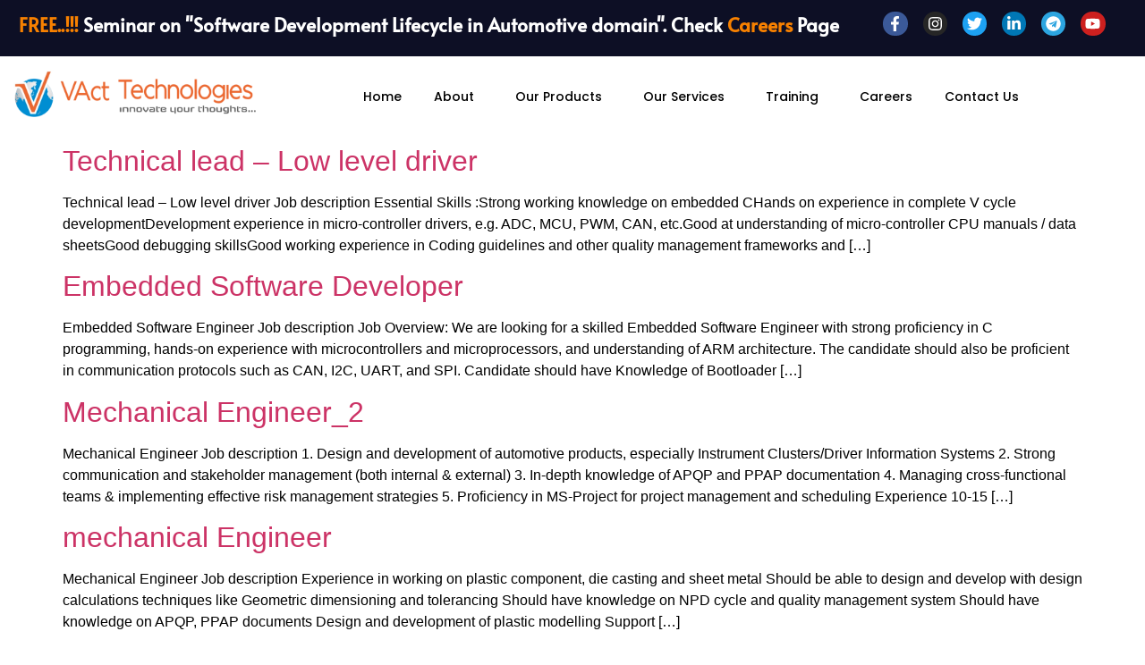

--- FILE ---
content_type: text/html; charset=UTF-8
request_url: https://www.vact-tech.com/category/uncategorized/
body_size: 30352
content:
<!DOCTYPE html><html lang="en"><head><script data-no-optimize="1">var litespeed_docref=sessionStorage.getItem("litespeed_docref");litespeed_docref&&(Object.defineProperty(document,"referrer",{get:function(){return litespeed_docref}}),sessionStorage.removeItem("litespeed_docref"));</script> <meta charset="UTF-8" /><meta name="viewport" content="width=device-width, initial-scale=1" /><link rel="profile" href="https://gmpg.org/xfn/11" /><link rel="pingback" href="https://www.vact-tech.com/xmlrpc.php" /><meta name='robots' content='index, follow, max-image-preview:large, max-snippet:-1, max-video-preview:-1' /><style>img:is([sizes="auto" i], [sizes^="auto," i]) { contain-intrinsic-size: 3000px 1500px }</style><title>Uncategorized Archives - VAct Technologies</title><link rel="canonical" href="https://www.vact-tech.com/category/uncategorized/" /><link rel="next" href="https://www.vact-tech.com/category/uncategorized/page/2/" /><meta property="og:locale" content="en_US" /><meta property="og:type" content="article" /><meta property="og:title" content="Uncategorized Archives - VAct Technologies" /><meta property="og:url" content="https://www.vact-tech.com/category/uncategorized/" /><meta property="og:site_name" content="VAct Technologies" /><meta name="twitter:card" content="summary_large_image" /><meta name="twitter:site" content="@VActTechnology" /> <script type="application/ld+json" class="yoast-schema-graph">{"@context":"https://schema.org","@graph":[{"@type":"CollectionPage","@id":"https://www.vact-tech.com/category/uncategorized/","url":"https://www.vact-tech.com/category/uncategorized/","name":"Uncategorized Archives - VAct Technologies","isPartOf":{"@id":"https://www.vact-tech.com/#website"},"breadcrumb":{"@id":"https://www.vact-tech.com/category/uncategorized/#breadcrumb"},"inLanguage":"en"},{"@type":"BreadcrumbList","@id":"https://www.vact-tech.com/category/uncategorized/#breadcrumb","itemListElement":[{"@type":"ListItem","position":1,"name":"Home","item":"https://www.vact-tech.com/"},{"@type":"ListItem","position":2,"name":"Uncategorized"}]},{"@type":"WebSite","@id":"https://www.vact-tech.com/#website","url":"https://www.vact-tech.com/","name":"VAct Technologies","description":"Designing, Prototyping and Manufacturing of innovative embedded solutions.","publisher":{"@id":"https://www.vact-tech.com/#organization"},"potentialAction":[{"@type":"SearchAction","target":{"@type":"EntryPoint","urlTemplate":"https://www.vact-tech.com/?s={search_term_string}"},"query-input":{"@type":"PropertyValueSpecification","valueRequired":true,"valueName":"search_term_string"}}],"inLanguage":"en"},{"@type":"Organization","@id":"https://www.vact-tech.com/#organization","name":"VAct Technologies","url":"https://www.vact-tech.com/","logo":{"@type":"ImageObject","inLanguage":"en","@id":"https://www.vact-tech.com/#/schema/logo/image/","url":"https://www.vact-tech.com/wp-content/uploads/2022/07/cropped-Logo.png","contentUrl":"https://www.vact-tech.com/wp-content/uploads/2022/07/cropped-Logo.png","width":831,"height":162,"caption":"VAct Technologies"},"image":{"@id":"https://www.vact-tech.com/#/schema/logo/image/"},"sameAs":["https://www.facebook.com/VActTechnologies","https://x.com/VActTechnology","https://www.instagram.com/vacttech/","https://www.linkedin.com/company/79095725/","https://www.youtube.com/channel/UCcpRq9mlF7iP3GiZuZBO3sg"]}]}</script> <link rel='dns-prefetch' href='//cdn.chatway.app' /><link rel='dns-prefetch' href='//maxcdn.bootstrapcdn.com' /><link rel='dns-prefetch' href='//www.googletagmanager.com' /><link rel="alternate" type="application/rss+xml" title="VAct Technologies &raquo; Feed" href="https://www.vact-tech.com/feed/" /><link rel="alternate" type="application/rss+xml" title="VAct Technologies &raquo; Comments Feed" href="https://www.vact-tech.com/comments/feed/" /><link rel="alternate" type="application/rss+xml" title="VAct Technologies &raquo; Uncategorized Category Feed" href="https://www.vact-tech.com/category/uncategorized/feed/" /><link data-optimized="2" rel="stylesheet" href="https://www.vact-tech.com/wp-content/litespeed/css/8b83012363ee4fa2ce0059430d8785bf.css?ver=caadd" /><style id='global-styles-inline-css'>:root{--wp--preset--aspect-ratio--square: 1;--wp--preset--aspect-ratio--4-3: 4/3;--wp--preset--aspect-ratio--3-4: 3/4;--wp--preset--aspect-ratio--3-2: 3/2;--wp--preset--aspect-ratio--2-3: 2/3;--wp--preset--aspect-ratio--16-9: 16/9;--wp--preset--aspect-ratio--9-16: 9/16;--wp--preset--color--black: #000000;--wp--preset--color--cyan-bluish-gray: #abb8c3;--wp--preset--color--white: #ffffff;--wp--preset--color--pale-pink: #f78da7;--wp--preset--color--vivid-red: #cf2e2e;--wp--preset--color--luminous-vivid-orange: #ff6900;--wp--preset--color--luminous-vivid-amber: #fcb900;--wp--preset--color--light-green-cyan: #7bdcb5;--wp--preset--color--vivid-green-cyan: #00d084;--wp--preset--color--pale-cyan-blue: #8ed1fc;--wp--preset--color--vivid-cyan-blue: #0693e3;--wp--preset--color--vivid-purple: #9b51e0;--wp--preset--gradient--vivid-cyan-blue-to-vivid-purple: linear-gradient(135deg,rgba(6,147,227,1) 0%,rgb(155,81,224) 100%);--wp--preset--gradient--light-green-cyan-to-vivid-green-cyan: linear-gradient(135deg,rgb(122,220,180) 0%,rgb(0,208,130) 100%);--wp--preset--gradient--luminous-vivid-amber-to-luminous-vivid-orange: linear-gradient(135deg,rgba(252,185,0,1) 0%,rgba(255,105,0,1) 100%);--wp--preset--gradient--luminous-vivid-orange-to-vivid-red: linear-gradient(135deg,rgba(255,105,0,1) 0%,rgb(207,46,46) 100%);--wp--preset--gradient--very-light-gray-to-cyan-bluish-gray: linear-gradient(135deg,rgb(238,238,238) 0%,rgb(169,184,195) 100%);--wp--preset--gradient--cool-to-warm-spectrum: linear-gradient(135deg,rgb(74,234,220) 0%,rgb(151,120,209) 20%,rgb(207,42,186) 40%,rgb(238,44,130) 60%,rgb(251,105,98) 80%,rgb(254,248,76) 100%);--wp--preset--gradient--blush-light-purple: linear-gradient(135deg,rgb(255,206,236) 0%,rgb(152,150,240) 100%);--wp--preset--gradient--blush-bordeaux: linear-gradient(135deg,rgb(254,205,165) 0%,rgb(254,45,45) 50%,rgb(107,0,62) 100%);--wp--preset--gradient--luminous-dusk: linear-gradient(135deg,rgb(255,203,112) 0%,rgb(199,81,192) 50%,rgb(65,88,208) 100%);--wp--preset--gradient--pale-ocean: linear-gradient(135deg,rgb(255,245,203) 0%,rgb(182,227,212) 50%,rgb(51,167,181) 100%);--wp--preset--gradient--electric-grass: linear-gradient(135deg,rgb(202,248,128) 0%,rgb(113,206,126) 100%);--wp--preset--gradient--midnight: linear-gradient(135deg,rgb(2,3,129) 0%,rgb(40,116,252) 100%);--wp--preset--font-size--small: 13px;--wp--preset--font-size--medium: 20px;--wp--preset--font-size--large: 36px;--wp--preset--font-size--x-large: 42px;--wp--preset--spacing--20: 0.44rem;--wp--preset--spacing--30: 0.67rem;--wp--preset--spacing--40: 1rem;--wp--preset--spacing--50: 1.5rem;--wp--preset--spacing--60: 2.25rem;--wp--preset--spacing--70: 3.38rem;--wp--preset--spacing--80: 5.06rem;--wp--preset--shadow--natural: 6px 6px 9px rgba(0, 0, 0, 0.2);--wp--preset--shadow--deep: 12px 12px 50px rgba(0, 0, 0, 0.4);--wp--preset--shadow--sharp: 6px 6px 0px rgba(0, 0, 0, 0.2);--wp--preset--shadow--outlined: 6px 6px 0px -3px rgba(255, 255, 255, 1), 6px 6px rgba(0, 0, 0, 1);--wp--preset--shadow--crisp: 6px 6px 0px rgba(0, 0, 0, 1);}:root { --wp--style--global--content-size: 800px;--wp--style--global--wide-size: 1200px; }:where(body) { margin: 0; }.wp-site-blocks > .alignleft { float: left; margin-right: 2em; }.wp-site-blocks > .alignright { float: right; margin-left: 2em; }.wp-site-blocks > .aligncenter { justify-content: center; margin-left: auto; margin-right: auto; }:where(.wp-site-blocks) > * { margin-block-start: 24px; margin-block-end: 0; }:where(.wp-site-blocks) > :first-child { margin-block-start: 0; }:where(.wp-site-blocks) > :last-child { margin-block-end: 0; }:root { --wp--style--block-gap: 24px; }:root :where(.is-layout-flow) > :first-child{margin-block-start: 0;}:root :where(.is-layout-flow) > :last-child{margin-block-end: 0;}:root :where(.is-layout-flow) > *{margin-block-start: 24px;margin-block-end: 0;}:root :where(.is-layout-constrained) > :first-child{margin-block-start: 0;}:root :where(.is-layout-constrained) > :last-child{margin-block-end: 0;}:root :where(.is-layout-constrained) > *{margin-block-start: 24px;margin-block-end: 0;}:root :where(.is-layout-flex){gap: 24px;}:root :where(.is-layout-grid){gap: 24px;}.is-layout-flow > .alignleft{float: left;margin-inline-start: 0;margin-inline-end: 2em;}.is-layout-flow > .alignright{float: right;margin-inline-start: 2em;margin-inline-end: 0;}.is-layout-flow > .aligncenter{margin-left: auto !important;margin-right: auto !important;}.is-layout-constrained > .alignleft{float: left;margin-inline-start: 0;margin-inline-end: 2em;}.is-layout-constrained > .alignright{float: right;margin-inline-start: 2em;margin-inline-end: 0;}.is-layout-constrained > .aligncenter{margin-left: auto !important;margin-right: auto !important;}.is-layout-constrained > :where(:not(.alignleft):not(.alignright):not(.alignfull)){max-width: var(--wp--style--global--content-size);margin-left: auto !important;margin-right: auto !important;}.is-layout-constrained > .alignwide{max-width: var(--wp--style--global--wide-size);}body .is-layout-flex{display: flex;}.is-layout-flex{flex-wrap: wrap;align-items: center;}.is-layout-flex > :is(*, div){margin: 0;}body .is-layout-grid{display: grid;}.is-layout-grid > :is(*, div){margin: 0;}body{padding-top: 0px;padding-right: 0px;padding-bottom: 0px;padding-left: 0px;}a:where(:not(.wp-element-button)){text-decoration: underline;}:root :where(.wp-element-button, .wp-block-button__link){background-color: #32373c;border-width: 0;color: #fff;font-family: inherit;font-size: inherit;line-height: inherit;padding: calc(0.667em + 2px) calc(1.333em + 2px);text-decoration: none;}.has-black-color{color: var(--wp--preset--color--black) !important;}.has-cyan-bluish-gray-color{color: var(--wp--preset--color--cyan-bluish-gray) !important;}.has-white-color{color: var(--wp--preset--color--white) !important;}.has-pale-pink-color{color: var(--wp--preset--color--pale-pink) !important;}.has-vivid-red-color{color: var(--wp--preset--color--vivid-red) !important;}.has-luminous-vivid-orange-color{color: var(--wp--preset--color--luminous-vivid-orange) !important;}.has-luminous-vivid-amber-color{color: var(--wp--preset--color--luminous-vivid-amber) !important;}.has-light-green-cyan-color{color: var(--wp--preset--color--light-green-cyan) !important;}.has-vivid-green-cyan-color{color: var(--wp--preset--color--vivid-green-cyan) !important;}.has-pale-cyan-blue-color{color: var(--wp--preset--color--pale-cyan-blue) !important;}.has-vivid-cyan-blue-color{color: var(--wp--preset--color--vivid-cyan-blue) !important;}.has-vivid-purple-color{color: var(--wp--preset--color--vivid-purple) !important;}.has-black-background-color{background-color: var(--wp--preset--color--black) !important;}.has-cyan-bluish-gray-background-color{background-color: var(--wp--preset--color--cyan-bluish-gray) !important;}.has-white-background-color{background-color: var(--wp--preset--color--white) !important;}.has-pale-pink-background-color{background-color: var(--wp--preset--color--pale-pink) !important;}.has-vivid-red-background-color{background-color: var(--wp--preset--color--vivid-red) !important;}.has-luminous-vivid-orange-background-color{background-color: var(--wp--preset--color--luminous-vivid-orange) !important;}.has-luminous-vivid-amber-background-color{background-color: var(--wp--preset--color--luminous-vivid-amber) !important;}.has-light-green-cyan-background-color{background-color: var(--wp--preset--color--light-green-cyan) !important;}.has-vivid-green-cyan-background-color{background-color: var(--wp--preset--color--vivid-green-cyan) !important;}.has-pale-cyan-blue-background-color{background-color: var(--wp--preset--color--pale-cyan-blue) !important;}.has-vivid-cyan-blue-background-color{background-color: var(--wp--preset--color--vivid-cyan-blue) !important;}.has-vivid-purple-background-color{background-color: var(--wp--preset--color--vivid-purple) !important;}.has-black-border-color{border-color: var(--wp--preset--color--black) !important;}.has-cyan-bluish-gray-border-color{border-color: var(--wp--preset--color--cyan-bluish-gray) !important;}.has-white-border-color{border-color: var(--wp--preset--color--white) !important;}.has-pale-pink-border-color{border-color: var(--wp--preset--color--pale-pink) !important;}.has-vivid-red-border-color{border-color: var(--wp--preset--color--vivid-red) !important;}.has-luminous-vivid-orange-border-color{border-color: var(--wp--preset--color--luminous-vivid-orange) !important;}.has-luminous-vivid-amber-border-color{border-color: var(--wp--preset--color--luminous-vivid-amber) !important;}.has-light-green-cyan-border-color{border-color: var(--wp--preset--color--light-green-cyan) !important;}.has-vivid-green-cyan-border-color{border-color: var(--wp--preset--color--vivid-green-cyan) !important;}.has-pale-cyan-blue-border-color{border-color: var(--wp--preset--color--pale-cyan-blue) !important;}.has-vivid-cyan-blue-border-color{border-color: var(--wp--preset--color--vivid-cyan-blue) !important;}.has-vivid-purple-border-color{border-color: var(--wp--preset--color--vivid-purple) !important;}.has-vivid-cyan-blue-to-vivid-purple-gradient-background{background: var(--wp--preset--gradient--vivid-cyan-blue-to-vivid-purple) !important;}.has-light-green-cyan-to-vivid-green-cyan-gradient-background{background: var(--wp--preset--gradient--light-green-cyan-to-vivid-green-cyan) !important;}.has-luminous-vivid-amber-to-luminous-vivid-orange-gradient-background{background: var(--wp--preset--gradient--luminous-vivid-amber-to-luminous-vivid-orange) !important;}.has-luminous-vivid-orange-to-vivid-red-gradient-background{background: var(--wp--preset--gradient--luminous-vivid-orange-to-vivid-red) !important;}.has-very-light-gray-to-cyan-bluish-gray-gradient-background{background: var(--wp--preset--gradient--very-light-gray-to-cyan-bluish-gray) !important;}.has-cool-to-warm-spectrum-gradient-background{background: var(--wp--preset--gradient--cool-to-warm-spectrum) !important;}.has-blush-light-purple-gradient-background{background: var(--wp--preset--gradient--blush-light-purple) !important;}.has-blush-bordeaux-gradient-background{background: var(--wp--preset--gradient--blush-bordeaux) !important;}.has-luminous-dusk-gradient-background{background: var(--wp--preset--gradient--luminous-dusk) !important;}.has-pale-ocean-gradient-background{background: var(--wp--preset--gradient--pale-ocean) !important;}.has-electric-grass-gradient-background{background: var(--wp--preset--gradient--electric-grass) !important;}.has-midnight-gradient-background{background: var(--wp--preset--gradient--midnight) !important;}.has-small-font-size{font-size: var(--wp--preset--font-size--small) !important;}.has-medium-font-size{font-size: var(--wp--preset--font-size--medium) !important;}.has-large-font-size{font-size: var(--wp--preset--font-size--large) !important;}.has-x-large-font-size{font-size: var(--wp--preset--font-size--x-large) !important;}
:root :where(.wp-block-pullquote){font-size: 1.5em;line-height: 1.6;}</style><link rel='stylesheet' id='sb-font-awesome-css' href='https://maxcdn.bootstrapcdn.com/font-awesome/4.7.0/css/font-awesome.min.css?ver=d9c3e3ebdf710603a3a9923f086e2d22' media='all' /><link rel='stylesheet' id='sby-common-styles-css' href='https://www.vact-tech.com/wp-content/plugins/feeds-for-youtube/css/https://www.vact-tech.com/wp-content/plugins/feeds-for-youtube/public/build/css/sb-youtube-common.css?ver=2.6.2' media='all' /><link rel='stylesheet' id='sby-styles-css' href='https://www.vact-tech.com/wp-content/plugins/feeds-for-youtube/css/https://www.vact-tech.com/wp-content/plugins/feeds-for-youtube/public/build/css/sb-youtube-free.css?ver=2.6.2' media='all' /><style id='grw-public-main-css-inline-css'>.wp-gr,.wp-gr *,.wp-gr ::after,.wp-gr ::before{box-sizing:border-box}.wp-gr{display:block;direction:ltr;font-size:var(--font-size, 16px);font-family:var(--font-family, inherit);font-style:normal;font-weight:400;text-align:start;line-height:normal;overflow:visible;text-decoration:none;list-style-type:disc;box-sizing:border-box;visibility:visible!important}.wp-gr div,.wp-gr span{margin:0;padding:0;color:inherit;font:inherit;line-height:normal;letter-spacing:normal;text-transform:none;text-decoration:none;border:0;background:0 0}.wp-gr a{color:inherit;border:0;text-decoration:none;background:0 0;cursor:pointer}.wp-gr a:focus{outline:0}.wp-gr a:focus-visible{outline:2px solid currentColor;outline-offset:2px}.wp-gr img{display:block;max-width:100%;height:auto;margin:0;padding:0;border:0;line-height:0;vertical-align:middle}.wp-gr i{font-style:normal;font-weight:inherit;margin:0;padding:0;border:0;vertical-align:middle;background:0 0}.wp-gr svg{display:inline-block;width:auto;height:auto;vertical-align:middle;overflow:visible}.wp-gr svg use{opacity:1;visibility:visible}.wp-gr{--card-gap:4px;--rev-gap:4px;--img-size:46px;--media-gap:8px;--media-size:40px;--media-lines:2;--color:#fb8e28;--rev-color:#f4f4f4;--rpi-star-color:var(--star-color, var(--color));--slider-dot-size:8px;--slider-dot-gap:8px;--slider-dots-visible:5;--slider-act-dot-color:var(--color)}.wp-gr .wp-google-based,.wp-gr .wp-google-powered{margin:0!important;padding:0!important;color:var(--head-based-color,#555)!important}.wp-gr .wp-google-powered{color:var(--powered-color,#777)!important;font-size:16px;font-weight:600}.wp-gr .wp-google-powered>span{font-weight:600!important}.wp-gr .grw-img{position:relative!important;min-width:var(--img-size)!important;max-width:var(--img-size)!important;height:var(--img-size)!important;border:none!important;z-index:3!important}.wp-gr .grw-img-wrap{position:relative;min-width:var(--img-size)!important;max-width:var(--img-size)!important;overflow:visible}.wp-gr .grw-img-wrap::before{content:'';position:absolute;top:0;left:0;width:var(--img-size);height:var(--img-size);border-radius:50%;box-shadow:0 0 2px rgba(0,0,0,.12),0 2px 4px rgba(0,0,0,.24)!important;pointer-events:none}.wp-gr .grw-header .grw-img{border-radius:50%}.wp-gr .grw-header.wp-place-center{width:100%!important}.wp-gr .wp-google-name{color:var(--name-color,#333)!important;font-size:100%!important;font-weight:700!important;text-decoration:none!important;white-space:nowrap!important;text-overflow:ellipsis!important;overflow:hidden!important;width:100%!important;text-align:var(--align,start)!important}.wp-gr .grw-header .wp-google-name{width:100%!important;margin:0!important;padding:0!important;font-size:128%!important;white-space:normal!important}.wp-gr .grw-header-inner>.rpi-flx{overflow:hidden!important}.wp-gr a.wp-google-name{color:#427fed!important;text-decoration:none!important}.wp-gr .wp-google-time{color:#555!important;font-size:13px!important;white-space:nowrap!important}.wp-gr .wp-google-text{color:var(--text-color,#222)!important;font-size:15px!important;line-height:24px!important;max-width:100%!important;overflow:hidden!important;white-space:pre-wrap!important;word-break:break-word!important;vertical-align:middle!important}.wp-gr .rpi-stars+.wp-google-text{padding-left:4px!important}.wp-gr .wp-more{display:none}.wp-gr .wp-more-toggle{color:#136aaf!important;cursor:pointer!important;text-decoration:none!important}.wp-gr .wp-google-url{display:block;margin:4px auto!important;color:#136aaf!important;text-align:center!important}.wp-gr.wp-dark .wp-google-name{color:#eee!important}.wp-gr.rpi.wp-dark .wp-google-name a{color:var(--head-based-color,#eee)!important}.wp-gr.wp-dark .wp-google-time{color:#bbb!important}.wp-gr.wp-dark .wp-google-text{color:#ececec!important}.wp-gr.wp-dark .wp-google-powered{color:var(--powered-color,#fff)!important}.wp-gr.wp-dark .wp-google-based{color:var(--head-based-color,#999)!important}.wp-gr:not(.wp-dark) .grw-review-inner.grw-backgnd{background:var(--rev-color)!important}.wp-gr.rpi .wp-google-name{font-size:100%!important}.wp-gr.rpi .grw-hide,.wp-gr.rpi .wp-google-hide{display:none}.wp-gr.rpi .wp-google-name a{color:var(--head-name-color,#333)!important;font-size:18px!important;text-decoration:none!important}.wp-gr.rpi a.wp-google-name{margin:0!important;color:var(--name-color,#154fc1)!important;text-decoration:none!important;white-space:nowrap!important;text-overflow:ellipsis!important}.wp-gr{display:block!important;width:100%!important;margin:0!important;padding:0!important;text-align:left!important;direction:ltr!important;box-sizing:border-box!important}.wp-gr .grw-row{display:-ms-flexbox!important;display:flex!important;flex-wrap:nowrap!important;align-items:center!important;-ms-flex-wrap:nowrap!important;-ms-flex-align:center!important}.grw-row.grw-row-xs{-ms-flex-wrap:wrap!important;flex-wrap:wrap!important}.grw-row-x .grw-header+.grw-content .grw-review,.grw-row-xs .grw-content,.grw-row-xs .grw-header,.grw-row-xs .grw-review{--col:1}.grw-row-xl .grw-header+.grw-content{--col:1.2}.grw-row-l .grw-header+.grw-content{--col:1.25}.grw-row-m .grw-header+.grw-content{--col:1.333333}.grw-row-s .grw-header+.grw-content{--col:1.5}.grw-row-s .grw-header+.grw-content .grw-review,.grw-row-x .grw-header,.grw-row-x .grw-header+.grw-content,.grw-row-x .grw-review{--col:2}.grw-row-m .grw-header+.grw-content .grw-review,.grw-row-s .grw-header,.grw-row-s .grw-review{--col:3}.grw-row-l .grw-review,.grw-row-m .grw-header,.grw-row-m .grw-review{--col:4}.grw-row-l .grw-header,.grw-row-xl .grw-review{--col:5}.grw-row-xl .grw-header{--col:6}.grw-row .grw-content,.grw-row .grw-header{-ms-flex:1 0 calc(100% / var(--col,3))!important;flex:1 0 calc(100% / var(--col,3))!important;width:calc(100% / var(--col,3))!important}.grw-row .grw-review{-ms-flex:1 0 calc((100% - var(--card-gap,16px)*(var(--col,3) - 1))/ var(--col,3))!important;flex:1 0 calc((100% - var(--card-gap,16px)*(var(--col,3) - 1))/ var(--col,3))!important;width:calc((100% - var(--card-gap,16px)*(var(--col,3) - 1))/ var(--col,3))!important}.wp-gr .grw-content{position:relative!important;min-width:0!important}.wp-gr .grw-content-inner{position:relative!important;display:flex!important;align-items:center!important}.wp-gr .grw-review-inner{height:100%!important}.wp-gr .grw-header-inner,.wp-gr .grw-review-inner{position:relative!important;margin:4px!important;padding:16px!important;width:100%!important}.wp-gr .wp-google-list .grw-header-inner{padding:0 0 16px 0!important}.wp-gr .grw-review-inner.grw-round{border-radius:8px!important}.wp-gr .grw-review-inner.grw-shadow{box-shadow:0 0 2px rgba(0,0,0,.12),0 2px 4px rgba(0,0,0,.24)!important}.wp-gr .grw-review-inner>svg{position:absolute!important;top:10px!important;right:10px!important;width:16px!important;height:16px!important}.wp-gr .grw-review{display:flex;position:relative!important;justify-content:center!important;align-items:center!important;flex-shrink:0!important}.wp-gr .grw-review .wp-google-left{display:block!important;overflow:hidden!important;white-space:nowrap!important;text-overflow:ellipsis!important;line-height:24px!important;padding-bottom:2px!important}.wp-gr .grw-review .wp-google-feedback{height:100px!important;overflow-y:auto!important}.wp-gr .grw-scroll::-webkit-scrollbar{width:4px!important}.wp-gr .grw-scroll::-webkit-scrollbar-track{-webkit-box-shadow:inset 0 0 6px rgba(0,0,0,.3)!important;-webkit-border-radius:4px!important;border-radius:4px!important}.wp-gr .grw-scroll::-webkit-scrollbar-thumb{-webkit-border-radius:10px!important;border-radius:10px!important;background:#ccc!important;-webkit-box-shadow:inset 0 0 6px rgba(0,0,0,.5)!important}.wp-gr .wp-google-wr{display:flex;margin:0!important}.wp-gr .wp-google-wr a{color:#fff!important;padding:4px 12px 8px!important;outline:0!important;border-radius:27px!important;background:var(--btn-color,#1f67e7)!important;white-space:nowrap!important;vertical-align:middle!important;opacity:.9!important;text-shadow:1px 1px 0 #888!important;box-shadow:0 0 2px rgba(0,0,0,.12),0 2px 4px rgba(0,0,0,.24)!important;user-select:none!important;transition:all .2s ease-in-out!important}.wp-gr .wp-google-wr a:hover{opacity:.95!important;background:var(--btn-color,#1f67e7)!important;box-shadow:0 0 2px rgba(0,0,0,.12),0 3px 5px rgba(0,0,0,.24)!important}.wp-gr .wp-google-wr a:active{opacity:1!important;background:var(--btn-color,#1f67e7)!important;box-shadow:none!important}.wp-gr .wp-google-wr a svg{display:inline-block;width:16px;height:16px;padding:1px;margin:0 0 0 4px;background:#fff;border-radius:50%}.wp-gr[data-layout=grid] .grw-reviews{display:flex;gap:var(--card-gap,12px);flex-wrap:wrap!important;-ms-flex-wrap:wrap!important}.wp-gr .grw-b{font-weight:700!important;white-space:nowrap!important}.wp-gr .wp-google-reply{font-size:14px!important;margin-top:auto!important;margin-left:6px!important;padding-left:6px!important;border-left:1px solid #999!important;overflow:hidden!important;overflow-y:auto!important;line-height:20px!important;max-height:44px!important}.wp-gr .wp-google-reply>div{display:flex;gap:4px;align-items:center}.wp-gr .wp-google-reply .wp-google-time{font-size:11px!important;white-space:nowrap!important}.wp-gr .wp-google-img{display:flex;flex-wrap:wrap;gap:var(--media-gap);max-height:calc((var(--media-size) + var(--media-gap)) * var(--media-lines) - 2px)!important;overflow-y:auto!important}.wp-gr .wp-google-img img{display:flex;width:var(--media-size)!important;height:var(--media-size)!important;cursor:pointer!important;border-radius:3px!important;box-shadow:0 0 2px rgba(0,0,0,.12),0 2px 4px rgba(0,0,0,.24)!important}.rpi-flx{display:var(--flx,flex)!important;flex-direction:var(--dir,column)!important;gap:var(--gap,2px)!important;align-items:var(--align,flex-start)!important;flex-wrap:var(--wrap,nowrap)!important;overflow:var(--overflow,visible)!important;width:100%!important}.rpi-col16{--dir:column;--gap:16px;--align:flex-start;--overflow:hidden}.rpi-col12{--dir:column;--gap:12px;--align:flex-start;--overflow:hidden}.rpi-col6{--dir:column;--gap:6px;--align:flex-start;--overflow:hidden}.rpi-col8{--dir:column;--gap:8px;--align:flex-start}.rpi-col4{--dir:column;--gap:4px;--align:flex-start}.rpi-row12-center{--dir:row;--gap:12px;--align:center;--overflow:visible}.rpi-row12{--dir:row;--gap:12px;--align:flex-start}:root{--star-gap:2px;--rpi-star-size:20px;--rpi-star-color:#fb8e28;--rpi-star-empty-color:#cccccc;--rpi-icon-scale-google:1.00;--rpi-icon-scale-yelp:0.92;--rpi-icon-scale-fb:1.125;--rpi-yelp-empty-color:#cccccc;--rpi-yelp-five-color:#fb433c;--rpi-yelp-four-color:#ff643d;--rpi-yelp-three-color:#ff8742;--rpi-yelp-two-color:#ffad48;--rpi-yelp-one-color:#ffcc4b;--rpi-yelp-radius:3px;--rpi-fb-color:#fa3e3e;--rpi-fb-radius:3px;--rpi-star-empty:url("data:image/svg+xml;utf8,%3Csvg xmlns='http://www.w3.org/2000/svg' viewBox='0 0 24 24'%3E%3Cpath d='M11.48 3.499a.562.562 0 0 1 1.04 0l2.125 5.111a.563.563 0 0 0 .475.345l5.518.442c.499.04.701.663.321.988l-4.204 3.602a.563.563 0 0 0-.182.557l1.285 5.385a.562.562 0 0 1-.84.61l-4.725-2.885a.562.562 0 0 0-.586 0L6.982 20.54a.562.562 0 0 1-.84-.61l1.285-5.386a.562.562 0 0 0-.182-.557l-4.204-3.602a.562.562 0 0 1 .321-.988l5.518-.442a.563.563 0 0 0 .475-.345L11.48 3.5Z' fill='none' stroke='currentColor' stroke-width='1.5' stroke-linejoin='round'/%3E%3C/svg%3E");--rpi-star-mask:url("data:image/svg+xml;utf8,%3Csvg xmlns='http://www.w3.org/2000/svg' viewBox='0 0 24 24'%3E%3Cpath d='M10.7881 3.21068C11.2364 2.13274 12.7635 2.13273 13.2118 3.21068L15.2938 8.2164L20.6979 8.64964C21.8616 8.74293 22.3335 10.1952 21.4469 10.9547L17.3295 14.4817L18.5874 19.7551C18.8583 20.8908 17.6229 21.7883 16.6266 21.1798L11.9999 18.3538L7.37329 21.1798C6.37697 21.7883 5.14158 20.8908 5.41246 19.7551L6.67038 14.4817L2.55303 10.9547C1.66639 10.1952 2.13826 8.74293 3.302 8.64964L8.70609 8.2164L10.7881 3.21068Z'/%3E%3C/svg%3E")}.rpi-stars .rpi-star{display:none!important}.rpi-star,.rpi-stars-tripadvisor,.rpi-stars-yelp{display:var(--flx,flex);align-items:center;gap:var(--gap,4px);text-align:start;z-index:9}.rpi-star[data-rating]:empty::before{content:attr(data-rating);color:var(--rpi-rating-color,var(--rpi-star-color));font-size:var(--head-grade-fs, 18px);font-weight:var(--head-grade-weight,900)}.rpi-star i{padding:0 2px;cursor:pointer!important;background-color:var(--rpi-star-empty-color)}.rpi-star[data-rating="1"] i:nth-child(-n+1),.rpi-star[data-rating="2"] i:nth-child(-n+2),.rpi-star[data-rating="3"] i:nth-child(-n+3),.rpi-star[data-rating="4"] i:nth-child(-n+4),.rpi-star[data-rating="5"] i:nth-child(-n+5){background-color:var(--rpi-star-color)}.rpi-star:hover i{background-color:var(--rpi-star-color)!important}.rpi-star i:hover~i{background-color:var(--rpi-star-empty-color)!important}.rpi-star i,.rpi-star[data-rating]:empty::after{content:'';width:var(--rpi-star-size)!important;height:var(--rpi-star-size)!important;-webkit-mask-image:var(--rpi-star-mask)!important;-webkit-mask-repeat:no-repeat!important;-webkit-mask-position:center!important;-webkit-mask-size:contain!important;mask-image:var(--rpi-star-mask)!important;mask-repeat:no-repeat!important;mask-position:center!important;mask-size:contain!important}.rpi-star[data-rating]:empty::after{background-color:var(--rpi-star-color)}.rpi-star+.rpi-stars{--stars-offset:1;--stars:calc(var(--stars-max) - var(--stars-offset))}.rpi-stars{--star-size:var(--rpi-star-size, 18px);--star-color:var(--rpi-star-color);--empty:var(--rpi-star-empty);--mask:var(--rpi-star-mask);--stars:5;--icon-scale:1;--rating-scale:0.8;--gap:var(--star-gap, 2px);--stars-w:calc(var(--stars) * (var(--star-size) + var(--star-gap)));--fill:calc((var(--rating) / var(--stars)) * 100%);--bg-size:calc(var(--star-size) * var(--icon-scale));--bg-size-x:calc(var(--bg-size) + var(--star-gap));position:relative!important;display:inline-flex!important;align-items:center!important;align-self:var(--star-align-self,start)!important;width:max-content!important;height:var(--star-size)!important;font-size:calc(var(--star-size) * var(--rating-scale))!important;font-weight:900!important;color:var(--rpi-rating-color,var(--star-color))!important;white-space:nowrap!important;vertical-align:middle!important;padding-right:calc(var(--stars-w) + var(--gap))!important}.rpi-stars:empty{--gap:calc(-1 * (var(--star-gap) / 2 + 1px))}.rpi-stars::before{content:''!important;position:absolute!important;top:50%!important;right:0!important;width:var(--stars-w)!important;height:var(--star-size)!important;transform:translateY(-50%)!important;background-color:var(--star-color)!important;-webkit-mask-image:var(--empty)!important;-webkit-mask-repeat:repeat-x!important;-webkit-mask-position:left center!important;-webkit-mask-size:var(--bg-size-x) var(--bg-size)!important;mask-image:var(--empty)!important;mask-repeat:repeat-x!important;mask-position:left center!important;mask-size:var(--bg-size-x) var(--bg-size)!important}.rpi-stars::after{content:''!important;position:absolute!important;top:50%!important;right:0!important;width:var(--stars-w)!important;height:var(--star-size)!important;transform:translateY(-50%)!important;background-color:var(--star-color)!important;-webkit-mask-image:var(--mask)!important;-webkit-mask-repeat:repeat-x!important;-webkit-mask-position:left center!important;-webkit-mask-size:var(--bg-size-x) var(--bg-size)!important;mask-image:var(--mask)!important;mask-repeat:repeat-x!important;mask-position:left center!important;mask-size:var(--bg-size-x) var(--bg-size)!important;clip-path:inset(0 calc(100% - var(--fill)) 0 0)!important}.rpi-stars-yelp{--icon-scale:var(--rpi-icon-scale-yelp);--empty-color:var(--rpi-yelp-empty-color);--five-color:var(--rpi-yelp-five-color);--four-color:var(--rpi-yelp-four-color);--three-color:var(--rpi-yelp-three-color);--two-color:var(--rpi-yelp-two-color);--one-color:var(--rpi-yelp-one-color);--star-size:var(--rpi-star-size);--rating:0;--gap:4px;--radius:var(--rpi-yelp-radius);display:inline-flex!important;gap:var(--gap)!important;line-height:0!important;vertical-align:top!important}.rpi-stars-yelp i{position:relative!important;display:inline-block!important;font-style:normal!important;flex:0 0 auto!important;width:var(--star-size)!important;height:var(--star-size)!important;border-radius:var(--radius)!important;background-color:var(--empty-color)!important;background-image:linear-gradient(90deg,var(--star-color) 0 calc(var(--fill,0) * 1%),transparent calc(var(--fill,0) * 1%))!important;background-repeat:no-repeat!important;background-size:100% 100%!important;box-sizing:border-box!important}.rpi-stars-yelp i::after{content:''!important;position:absolute!important;inset:0!important;background-color:#fff!important;-webkit-mask-image:var(--rpi-star-mask)!important;-webkit-mask-repeat:no-repeat!important;-webkit-mask-size:calc(70% / var(--icon-scale)) calc(70% / var(--icon-scale))!important;-webkit-mask-position:center!important;mask-image:var(--rpi-star-mask)!important;mask-repeat:no-repeat!important;mask-size:calc(70% / var(--icon-scale)) calc(70% / var(--icon-scale))!important;mask-position:center!important}.rpi-stars-yelp,.rpi-stars-yelp[data-rating]::before{content:attr(data-rating);color:var(--rpi-rating-color,var(--star-color));font-size:var(--head-grade-fs, 18px);font-weight:var(--head-grade-weight,900)}.rpi-stars-yelp i:first-child{--fill:clamp(0, (var(--rating) - 0) * 100, 100)}.rpi-stars-yelp i:nth-child(2){--fill:clamp(0, (var(--rating) - 1) * 100, 100)}.rpi-stars-yelp i:nth-child(3){--fill:clamp(0, (var(--rating) - 2) * 100, 100)}.rpi-stars-yelp i:nth-child(4){--fill:clamp(0, (var(--rating) - 3) * 100, 100)}.rpi-stars-yelp i:nth-child(5){--fill:clamp(0, (var(--rating) - 4) * 100, 100)}.rpi-stars-yelp[data-stars^="1"]{--rating:1.5;--star-color:var(--one-color)}.rpi-stars-yelp[data-stars="1"]{--rating:1}.rpi-stars-yelp[data-stars^="2"]{--rating:2.5;--star-color:var(--two-color)}.rpi-stars-yelp[data-stars="2"]{--rating:2}.rpi-stars-yelp[data-stars^="3"]{--rating:3.5;--star-color:var(--three-color)}.rpi-stars-yelp[data-stars="3"]{--rating:3}.rpi-stars-yelp[data-stars^="4"]{--rating:4.5;--star-color:var(--four-color)}.rpi-stars-yelp[data-stars="4"]{--rating:4}.rpi-stars-yelp[data-stars^="5"]{--rating:5;--star-color:var(--five-color)}.rpi-stars-tripadvisor{--empty-color:#ffffff;--border-color:#5ba672;--fill-color:#5ba672;--rpi-dot-size:var(--rpi-star-size);--rating:0;--gap:4px;--border:3px;display:inline-flex!important;gap:var(--gap)!important;line-height:0!important;vertical-align:top!important}.rpi-stars-tripadvisor i{width:var(--rpi-dot-size)!important;height:var(--rpi-dot-size)!important;display:inline-block!important;position:relative!important;flex:0 0 auto!important;box-sizing:border-box!important;border-radius:999px!important;border:var(--border) solid var(--border-color)!important;background-color:var(--empty-color)!important;background-image:linear-gradient(90deg,var(--fill-color) 0 calc(var(--fill,0) * 1%),transparent calc(var(--fill,0) * 1%))!important;background-repeat:no-repeat!important;background-size:100% 100%!important}.rpi-stars-tripadvisor,.rpi-stars-tripadvisor[data-rating]::before{content:attr(data-rating);color:var(--rpi-rating-color,var(--fill-color));font-size:var(--head-grade-fs, 18px);font-weight:var(--head-grade-weight,900)}.rpi-stars-tripadvisor i:first-child{--fill:clamp(0, (var(--rating) - 0) * 100, 100)}.rpi-stars-tripadvisor i:nth-child(2){--fill:clamp(0, (var(--rating) - 1) * 100, 100)}.rpi-stars-tripadvisor i:nth-child(3){--fill:clamp(0, (var(--rating) - 2) * 100, 100)}.rpi-stars-tripadvisor i:nth-child(4){--fill:clamp(0, (var(--rating) - 3) * 100, 100)}.rpi-stars-tripadvisor i:nth-child(5){--fill:clamp(0, (var(--rating) - 4) * 100, 100)}.rpi-stars-tripadvisor[data-stars^="1"]{--rating:1.5}.rpi-stars-tripadvisor[data-stars="1"]{--rating:1}.rpi-stars-tripadvisor[data-stars^="2"]{--rating:2.5}.rpi-stars-tripadvisor[data-stars="2"]{--rating:2}.rpi-stars-tripadvisor[data-stars^="3"]{--rating:3.5}.rpi-stars-tripadvisor[data-stars="3"]{--rating:3}.rpi-stars-tripadvisor[data-stars^="4"]{--rating:4.5}.rpi-stars-tripadvisor[data-stars="4"]{--rating:4}.rpi-stars-tripadvisor[data-stars^="5"]{--rating:5}.rpi-star-fb{--icon-scale:var(--rpi-icon-scale-fb);--size:var(--rpi-star-size, 18px);--color:var(--rpi-fb-color, #fa3e3e);--radius:var(--rpi-fb-radius, 3px);--tail-w:calc(var(--size) / 3);--tail-h:calc(var(--size) / 3.6);--tail-offset:calc(var(--size) / 4.5);--tail-overlap:1px;--gap:0.25em;--label-scale:0.85;--fb-star:url("data:image/svg+xml;utf8,%3Csvg xmlns='http://www.w3.org/2000/svg' viewBox='0 0 24 24'%3E%3Cpath d='M10.7881 3.21068C11.2364 2.13274 12.7635 2.13273 13.2118 3.21068L15.2938 8.2164L20.6979 8.64964C21.8616 8.74293 22.3335 10.1952 21.4469 10.9547L17.3295 14.4817L18.5874 19.7551C18.8583 20.8908 17.6229 21.7883 16.6266 21.1798L11.9999 18.3538L7.37329 21.1798C6.37697 21.7883 5.14158 20.8908 5.41246 19.7551L6.67038 14.4817L2.55303 10.9547C1.66639 10.1952 2.13826 8.74293 3.302 8.64964L8.70609 8.2164L10.7881 3.21068Z' fill='%23fff'/%3E%3C/svg%3E");position:relative!important;display:inline-flex!important;align-items:center;align-self:var(--star-align-self,start);height:var(--size)!important;width:max-content!important;white-space:nowrap!important;vertical-align:middle!important;font-size:calc(var(--size) * var(--label-scale))!important;line-height:1!important;padding-left:calc(var(--size) + var(--gap))!important}.rpi-star-fb::before{content:''!important;position:absolute!important;left:0!important;top:50%!important;transform:translateY(-50%)!important;width:var(--size)!important;height:var(--size)!important;background-color:var(--color)!important;border-radius:var(--radius)!important;background-image:var(--fb-star)!important;background-repeat:no-repeat!important;background-position:center!important;background-size:calc(70% / var(--icon-scale)) calc(70% / var(--icon-scale))!important}.rpi-star-fb::after{content:''!important;position:absolute!important;left:var(--tail-offset)!important;top:50%!important;width:0!important;height:0!important;transform:translateY(calc(var(--size)/ 2 - var(--tail-overlap)))!important;border-top:var(--tail-h) solid var(--color)!important;border-right:var(--tail-w) solid transparent!important}.rpi-star-fb[data-rating="1"]{--color:#cccccc}:root{--rpi-lt:url("data:image/svg+xml;utf8,%3Csvg xmlns='http://www.w3.org/2000/svg' width='24' height='24' viewBox='0 0 24 24' fill='none' stroke='currentColor' stroke-width='2' stroke-linecap='round' stroke-linejoin='round'%3E%3Cpath d='m15 18-6-6 6-6'%3E%3C/path%3E%3C/svg%3E") no-repeat center/contain;--rpi-gt:url("data:image/svg+xml;utf8,%3Csvg xmlns='http://www.w3.org/2000/svg' width='24' height='24' viewBox='0 0 24 24' fill='none' stroke='currentColor' stroke-width='2' stroke-linecap='round' stroke-linejoin='round'%3E%3Cpath d='m9 18 6-6-6-6'%3E%3C/path%3E%3C/svg%3E") no-repeat center/contain}.rpi{--slider-btn-size:16px;--slider-btn-bg:var(--card-bg, #f5f5f5);--slider-btn-color:#777777;--slider-btn-padding:calc(var(--slider-btn-size) / 2);--slider-btn-bw:1px;--slider-btn-bc:#cccccc;--slider-btn-fs:calc(var(--slider-btn-size) + var(--slider-btn-bw));--slider-btn-shadow:0 2px 6px rgb(0 0 0 / 0.15);--slider-btn-full:calc(var(--slider-btn-size) + (var(--slider-btn-padding) * 2) + (var(--slider-btn-bw) * 2));--slider-btn-offset:0px;--slider-btn-out:calc(var(--slider-btn-full) / 2);--slider-btn-pos:calc(var(--slider-btn-out) + var(--slider-btn-offset));--slider-offset:calc(var(--slider-btn-out))}.rpi .rpi-slides{display:flex!important;flex:1!important;gap:var(--slider-gap,var(--card-gap,8px))!important;flex-wrap:nowrap!important;overflow:hidden!important;overflow-x:auto!important;scroll-snap-type:x mandatory!important;scroll-behavior:var(--rpi-slider-behavior,smooth)!important;-webkit-overflow-scrolling:touch!important;scrollbar-width:none!important}.rpi .rpi-slides::-webkit-scrollbar{display:none!important}.rpi .rpi-slide{overflow:hidden!important;padding:4px 3px!important;scroll-snap-align:start!important;transition:transform .5s!important}.rpi .rpi-slides-bite{--offset:var(--slides-bite-offset, 6px);--alpha:0.2px;--shift:var(--slider-btn-offset);--radius:calc(var(--slider-btn-out) + var(--offset));-webkit-mask:var(--slider-bite,radial-gradient(circle var(--radius) at calc(0% - var(--shift)) 50%,transparent 0,transparent calc(var(--radius) - var(--alpha)),#000 calc(var(--radius) + var(--alpha))),radial-gradient(circle var(--radius) at calc(100% + var(--shift)) 50%,transparent 0,transparent calc(var(--radius) - var(--alpha)),#000 calc(var(--radius) + var(--alpha))),linear-gradient(#000 0 0));-webkit-mask-repeat:no-repeat;-webkit-mask-size:100% 100%;-webkit-mask-composite:source-in,source-in;margin:0 var(--slider-offset,0)}.rpi .rpi-ltgt{--margin:calc(-1 * var(--slider-btn-pos) + var(--slider-offset, 0px));position:var(--slider-btn-position,absolute)!important;padding:var(--slider-btn-padding)!important;border-radius:50%!important;border:var(--slider-btn-bw) solid var(--slider-btn-bc)!important;background-color:var(--slider-btn-bg)!important;box-shadow:var(--slider-btn-shadow)!important;transition:background-color .2s ease-in-out!important;z-index:1!important}.rpi .rpi-ltgt:active{box-shadow:none!important}.rpi .rpi-ltgt.rpi-lt{left:0!important;margin-left:var(--margin)!important}.rpi .rpi-ltgt.rpi-gt{right:0!important;margin-right:var(--margin)!important}.rpi-gt::after,.rpi-lt::before{position:relative!important;content:'';display:block;width:var(--slider-btn-size);height:var(--slider-btn-size);background-color:var(--slider-btn-color)}.rpi-lt::before{-webkit-mask:var(--rpi-lt);mask:var(--rpi-lt)}.rpi-gt::after{-webkit-mask:var(--rpi-gt);mask:var(--rpi-gt)}[dir=rtl] .rpi-gt::after,[dir=rtl] .rpi-lt::before{transform:rotate(180deg)}.rpi .rpi-dots-wrap{position:absolute!important;top:calc(100% - 1px)!important;left:0!important;right:0!important;display:flex!important;justify-content:center!important;margin:0 auto!important;padding-top:var(--slider-dot-padding-top,.5em)!important;max-width:100%!important;width:calc(var(--slider-dots-visible) * var(--slider-dot-size) + (var(--slider-dots-visible) - 1) * var(--slider-dot-gap))!important}.rpi .rpi-dots{display:flex;flex-wrap:nowrap;overflow-x:scroll!important;gap:var(--slider-dot-gap);scrollbar-width:none;scroll-snap-type:x mandatory;-webkit-overflow-scrolling:touch}.rpi-dots .rpi-dot{display:inline-block!important;width:var(--slider-dot-size)!important;height:var(--slider-dot-size)!important;margin:0!important;padding:0!important;opacity:.4!important;vertical-align:middle!important;flex:1 0 auto!important;transform:scale(.6)!important;scroll-snap-align:center!important;border-radius:20px!important;background-color:var(--slider-dot-color,#999)!important}.rpi-dots .rpi-dot:hover{opacity:1!important}.rpi-dots .rpi-dot.active{opacity:1!important;transform:scale(.95)!important;background-color:var(--slider-act-dot-color,#fb8e28)!important}.rpi-dots .rpi-dot.s2{transform:scale(.85)!important}.rpi-dots .rpi-dot.s3{transform:scale(.75)!important}.rpi button{all:revert!important;margin:0!important;padding:0!important;box-shadow:none!important;border-radius:0!important;line-height:1!important;font:inherit!important;color:inherit!important;text-align:center!important;cursor:pointer!important;border:0!important;background:0 0!important;appearance:none!important;-webkit-appearance:none!important;user-select:none!important}.rpi button:focus{outline:0!important}.rpi button:focus-visible{outline:2px solid currentColor!important;outline-offset:2px!important}.rpi-x{position:absolute;top:var(--x-top,6px)!important;right:var(--x-right,8px)!important;display:flex!important;align-items:center;justify-content:center;width:var(--x-width,20px)!important;height:var(--x-height,20px)!important;cursor:pointer;opacity:var(--x-opacity, .65);border-radius:50%;background-color:var(--x-bg,#fafafa);z-index:2147483003}.rpi-x:hover{opacity:1}.rpi-x::after,.rpi-x::before{content:"";position:absolute;display:block;width:var(--x-line-width,12px);height:var(--x-line-height,1px);border-radius:2px;background-color:var(--x-color,#373737)}.rpi-x::before{transform:rotate(45deg)}.rpi-x::after{transform:rotate(-45deg)}.rpi-x.rpi-xa::before{--x-line-width:7px;--x-line-height:7px;top:4px;border-radius:0;border-right:1px solid #373737;border-bottom:1px solid #373737;background-color:transparent}.rpi-x.rpi-xa::after{content:none}.rpi-bubble:after{content:"";position:absolute;top:-8px;left:16px;bottom:auto;border-style:solid;border-width:0 8px 8px;border-color:#fff transparent}.rpi-fade{-webkit-transition:opacity 150ms ease,-webkit-transform 150ms ease;transition:opacity 150ms ease,-webkit-transform 150ms ease;transition:transform 150ms ease,opacity 150ms ease;transition:transform 150ms ease,opacity 150ms ease,-webkit-transform 150ms ease}.rpi-lightbox-wrap{--x-top:15px;--x-right:15px;--x-bg:none;--x-color:#ececec;--x-line-width:25px;--x-line-height:3px;--x-opacity:1}.rpi-lightbox{--x-top:15px;--x-right:15px;--x-bg:none;--x-color:#ececec;--x-line-width:25px;--x-line-height:3px;--x-opacity:1;position:fixed;top:0;left:0;right:0;bottom:0;display:flex;align-items:center;justify-content:center;flex-wrap:wrap;width:100%;height:100%;max-width:100%;color:#333;text-align:left;z-index:2147483003;user-select:none;background-color:rgba(0,0,0,.6);transition:all .3s ease-out}.rpi-lightbox-inner{width:95%;max-width:1200px;height:100%;max-height:calc(100vh - 80px);max-height:calc(100dvh - 80px)}@supports (container-type:inline-size){.rpi-lightbox-xxx{container-name:lightbox;container-type:inline-size}}.rpi-lightbox-xxx{position:relative;height:100%;border:none;overflow:auto;border-radius:4px;-webkit-overflow-scrolling:touch}.rpi-lightbox-content{position:relative;display:flex;flex-direction:row;justify-content:flex-start;color:#000;height:100%;flex-direction:row;border-radius:4px;background-color:#fff}.rpi-lightbox-media{position:relative;display:flex;justify-content:center;flex:2;align-items:center;width:100%;height:100%;overflow:hidden;padding-bottom:0;background-color:#000}.rpi-lightbox-btn{position:absolute;display:flex;width:30px;height:30px;font-size:36px;line-height:22px;justify-content:center;z-index:1;cursor:pointer;border-radius:50%;background-color:rgba(214,214,214,.7);transition:background .3s ease-in-out}.rpi-lightbox-btn:hover{background:#e1e1e1}.rpi-lightbox-prev{left:8px}.rpi-lightbox-next{right:8px}.rpi-lightbox-prev::before{content:'‹'}.rpi-lightbox-next::before{content:'›'}.rpi-lightbox-media img{position:relative;display:block;width:100%;height:100%;max-width:100%;max-height:100%;opacity:1;object-fit:contain;border-radius:inherit;transition:opacity .3s ease-in-out}.rpi-lightbox-review{display:flex;flex-direction:column;flex:1;height:100%;font-size:15px;color:#000;padding:0}@supports (container-type:inline-size){@container lightbox (width < 480px){.rpi-lightbox-xxx .rpi-lightbox-content{flex-direction:column}}}@media(max-width:480px){.rpi-lightbox-xxx .rpi-lightbox-content{flex-direction:column}}</style><script type="litespeed/javascript" data-src="https://www.vact-tech.com/wp-includes/js/jquery/jquery.min.js" id="jquery-core-js"></script> <script id="jquery-js-after" type="litespeed/javascript">!function($){"use strict";$(document).ready(function(){$(this).scrollTop()>100&&$(".hfe-scroll-to-top-wrap").removeClass("hfe-scroll-to-top-hide"),$(window).scroll(function(){$(this).scrollTop()<100?$(".hfe-scroll-to-top-wrap").fadeOut(300):$(".hfe-scroll-to-top-wrap").fadeIn(300)}),$(".hfe-scroll-to-top-wrap").on("click",function(){$("html, body").animate({scrollTop:0},300);return!1})})}(jQuery);!function($){'use strict';$(document).ready(function(){var bar=$('.hfe-reading-progress-bar');if(!bar.length)return;$(window).on('scroll',function(){var s=$(window).scrollTop(),d=$(document).height()-$(window).height(),p=d?s/d*100:0;bar.css('width',p+'%')})})}(jQuery)</script> <link rel="https://api.w.org/" href="https://www.vact-tech.com/wp-json/" /><link rel="alternate" title="JSON" type="application/json" href="https://www.vact-tech.com/wp-json/wp/v2/categories/1" /><link rel="EditURI" type="application/rsd+xml" title="RSD" href="https://www.vact-tech.com/xmlrpc.php?rsd" /><style>#con-frm label{
    padding: 0px 0px 11px 5px!important;
    letter-spacing: 2px;
}
#con-frm .forminator-input{
  border-radius: 50px!important;
}</style><style>#testimonial p{
  font-size:15px!important;
  max-height:150px;
  overflow:auto;
  width: 80%;
  margin: auto;
}
.sp-testimonial-free-section{
  max-height:230px!important;
}
#testimonial p::-webkit-scrollbar {
    width: 12px;
}
#testimonial p::-webkit-scrollbar-track {
    -webkit-box-shadow: inset 0 0 6px rgba(0,0,0,0.3); 
    border-radius: 10px;
}

#testimonial p::-webkit-scrollbar-thumb {
    border-radius: 10px;
    -webkit-box-shadow: inset 0 0 6px rgba(0,0,0,0.5); 
}</style><style>#masthead{
  	position: sticky!important;
    top: 0;
    z-index: 999999;
    background-color: white!important;
}
#mysticky-nav{
  top:40px!important;
}</style><style>.tss-wrapper .tss-img-circle .profile-img-wrapper img{
  width:150px;
}
#footer2-bnr{
  padding:0px!important;
}
.tgx-hover-image .image-caption{
  padding: 50px 10px 40px 10px!important;
    text-align: center;
    vertical-align: middle;
}
.wk-tilt-box .wk-tilt-card.content-overlay {
    width: 100%;
    height: 100%;
    background-color: #000000b0;
}
.wk-tilt-box .wk-tilt-card.content-overlay{
  visibility:hidden;
}
#ser1 .wk-tilt-box:hover  .wk-tilt-card.content-overlay{
  visibility:visible;
}
#n2-ss-2item1 span{
  display: inline-block;
  color: white;
  text-shadow: .08em .03em 0 hsla(230,40%,50%,1);
  }
.tgx-slider-2 .carousel-inner .item:before {
    background-color: rgb(7 16 38 / 0%)!important;
}
.bdt-prime-slider-skin-isolate .bdt-slideshow-item {
    margin: 20px 100px 100px!important;
}
.bdt-slideshow-items{
  min-height: 600px!important;
}
.bdt-header-wrapper .bdt-header-inner {
  display:none!important;
}
.bdt-prime-slider-skin-isolate .bdt-slideshow-item .bdt-slide-overlay{
  width:500px!important;
  margin: auto!important;
}
.wk-card{
  padding:15px!important;
  height:300px!important;
}</style><style>.swiper-slider .swiper-slide{
  display:none!important;
}
.site-header-wrapper{
  display:none!important;
}
#title:after{
    content: '';
    clear: both;
    border-bottom: 3px solid orange;
    width: 150px;
    position: absolute;
    margin-top: 5px;  
}
/*#page p{
  color:black!important;
}*/
body{
color:black!important;
}
.particles-js-canvas-el{
    width: 92%!important;
    height: 100%!important;
    margin-left: 4%!important;
    z-index: 2!important;
    position:relative!important;
}</style><meta name="generator" content="Site Kit by Google 1.171.0" /><script type="litespeed/javascript">jQuery(document).ready(function(){setTimeout(function(){var tag_new=jQuery("template").last().attr("id");console.log(tag_new);jQuery("#"+tag_new).css("display","none");jQuery("#"+tag_new).next().next().css("display","none")},100)})</script>  <script type="litespeed/javascript">(function(w,d,s,l,i){w[l]=w[l]||[];w[l].push({'gtm.start':new Date().getTime(),event:'gtm.js'});var f=d.getElementsByTagName(s)[0],j=d.createElement(s),dl=l!='dataLayer'?'&l='+l:'';j.async=!0;j.src='https://www.googletagmanager.com/gtm.js?id='+i+dl;f.parentNode.insertBefore(j,f)})(window,document,'script','dataLayer','GTM-NMBHQJR8')</script> <style id="mystickymenu" type="text/css">#mysticky-nav { width:100%; position: static; height: auto !important; }#mysticky-nav.wrapfixed { position:fixed; left: 0px; margin-top:0px;  z-index: 99990; -webkit-transition: 0.3s; -moz-transition: 0.3s; -o-transition: 0.3s; transition: 0.3s; -ms-filter:"progid:DXImageTransform.Microsoft.Alpha(Opacity=100)"; filter: alpha(opacity=100); opacity:1; background-color: #ffffff;}#mysticky-nav.wrapfixed .myfixed{ background-color: #ffffff; position: relative;top: auto;left: auto;right: auto;}#mysticky-nav.wrapfixed ul li.menu-item a { color: #444444;}#mysticky-nav .myfixed { margin:0 auto; float:none; border:0px; background:none; max-width:100%; }</style><style type="text/css"></style><meta name="generator" content="Elementor 3.34.4; features: e_font_icon_svg, additional_custom_breakpoints; settings: css_print_method-external, google_font-enabled, font_display-auto"> <script type="litespeed/javascript">!function(f,b,e,v,n,t,s){if(f.fbq)return;n=f.fbq=function(){n.callMethod?n.callMethod.apply(n,arguments):n.queue.push(arguments)};if(!f._fbq)f._fbq=n;n.push=n;n.loaded=!0;n.version='2.0';n.queue=[];t=b.createElement(e);t.async=!0;t.src=v;s=b.getElementsByTagName(e)[0];s.parentNode.insertBefore(t,s)}(window,document,'script','https://connect.facebook.net/en_US/fbevents.js')</script>  <script type="litespeed/javascript">var url=window.location.origin+'?ob=open-bridge';fbq('set','openbridge','2390640211119927',url);fbq('init','2390640211119927',{},{"agent":"wordpress-6.7.4-4.1.5"})</script><script type="litespeed/javascript">fbq('track','PageView',[])</script> <style>.e-con.e-parent:nth-of-type(n+4):not(.e-lazyloaded):not(.e-no-lazyload),
				.e-con.e-parent:nth-of-type(n+4):not(.e-lazyloaded):not(.e-no-lazyload) * {
					background-image: none !important;
				}
				@media screen and (max-height: 1024px) {
					.e-con.e-parent:nth-of-type(n+3):not(.e-lazyloaded):not(.e-no-lazyload),
					.e-con.e-parent:nth-of-type(n+3):not(.e-lazyloaded):not(.e-no-lazyload) * {
						background-image: none !important;
					}
				}
				@media screen and (max-height: 640px) {
					.e-con.e-parent:nth-of-type(n+2):not(.e-lazyloaded):not(.e-no-lazyload),
					.e-con.e-parent:nth-of-type(n+2):not(.e-lazyloaded):not(.e-no-lazyload) * {
						background-image: none !important;
					}
				}</style><meta name="theme-color" content="#000000"><link rel="icon" href="https://www.vact-tech.com/wp-content/uploads/2021/02/Logo-Icon-150x150.gif" sizes="32x32" /><link rel="icon" href="https://www.vact-tech.com/wp-content/uploads/2021/02/Logo-Icon.gif" sizes="192x192" /><link rel="apple-touch-icon" href="https://www.vact-tech.com/wp-content/uploads/2021/02/Logo-Icon.gif" /><meta name="msapplication-TileImage" content="https://www.vact-tech.com/wp-content/uploads/2021/02/Logo-Icon.gif" />
<style>:root {
--font-base: Arial, Helvetica Neue, Helvetica, sans-serif;
--font-headings: Arial, Helvetica Neue, Helvetica, sans-serif;
--font-input: Arial, Helvetica Neue, Helvetica, sans-serif;
}
body, #content, .entry-content, .post-content, .page-content, .post-excerpt, .entry-summary, .entry-excerpt, .widget-area, .widget, .sidebar, #sidebar, footer, .footer, #footer, .site-footer {
font-family: Arial, Helvetica Neue, Helvetica, sans-serif;
 }
#site-title, .site-title, #site-title a, .site-title a, .entry-title, .entry-title a, h1, h2, h3, h4, h5, h6, .widget-title, .elementor-heading-title {
font-family: Arial, Helvetica Neue, Helvetica, sans-serif;
 }
button, .button, input, select, textarea, .wp-block-button, .wp-block-button__link {
font-family: Arial, Helvetica Neue, Helvetica, sans-serif;
 }</style></head><body data-rsssl=1 class="archive category category-uncategorized category-1 wp-custom-logo wp-embed-responsive ehf-header ehf-footer ehf-template-hello-elementor ehf-stylesheet-hello-elementor hello-elementor-default elementor-default elementor-kit-1172"><noscript><iframe data-lazyloaded="1" src="about:blank" data-litespeed-src="https://www.googletagmanager.com/ns.html?id=GTM-NMBHQJR8"
height="0" width="0" style="display:none;visibility:hidden"></iframe></noscript><noscript>
<img height="1" width="1" style="display:none" alt="fbpx"
src="https://www.facebook.com/tr?id=2390640211119927&ev=PageView&noscript=1" />
</noscript><div id="page" class="hfeed site"><header id="masthead" itemscope="itemscope" itemtype="https://schema.org/WPHeader"><p class="main-title bhf-hidden" itemprop="headline"><a href="https://www.vact-tech.com" title="VAct Technologies" rel="home">VAct Technologies</a></p><div data-elementor-type="wp-post" data-elementor-id="3288" class="elementor elementor-3288"><header class="elementor-section elementor-top-section elementor-element elementor-element-0872690 elementor-section-full_width elementor-section-stretched elementor-section-height-default elementor-section-height-default" data-id="0872690" data-element_type="section" data-settings="{&quot;stretch_section&quot;:&quot;section-stretched&quot;,&quot;background_background&quot;:&quot;classic&quot;}"><div class="elementor-container elementor-column-gap-no"><div class="elementor-column elementor-col-100 elementor-top-column elementor-element elementor-element-bd0a8ab" data-id="bd0a8ab" data-element_type="column" data-settings="{&quot;background_background&quot;:&quot;classic&quot;}"><div class="elementor-widget-wrap elementor-element-populated"><section class="elementor-section elementor-inner-section elementor-element elementor-element-d27312c elementor-section-full_width elementor-section-height-default elementor-section-height-default" data-id="d27312c" data-element_type="section"><div class="elementor-container elementor-column-gap-no"><div class="elementor-column elementor-col-50 elementor-inner-column elementor-element elementor-element-e2cc154" data-id="e2cc154" data-element_type="column"><div class="elementor-widget-wrap elementor-element-populated"><div class="elementor-element elementor-element-8cfee17 elementor-widget elementor-widget-heading" data-id="8cfee17" data-element_type="widget" data-widget_type="heading.default"><div class="elementor-widget-container"><h5 class="elementor-heading-title elementor-size-default"> <span style="color:#F88100">FREE..!!!</span> Seminar on "Software Development Lifecycle in Automotive domain".
Check <span style="color:#F88100"> Careers </span>Page</h5></div></div></div></div><div class="elementor-column elementor-col-50 elementor-inner-column elementor-element elementor-element-c8c0a29" data-id="c8c0a29" data-element_type="column"><div class="elementor-widget-wrap elementor-element-populated"><div class="elementor-element elementor-element-4fcf312 elementor-shape-circle elementor-grid-0 e-grid-align-center elementor-widget elementor-widget-social-icons" data-id="4fcf312" data-element_type="widget" data-widget_type="social-icons.default"><div class="elementor-widget-container"><div class="elementor-social-icons-wrapper elementor-grid" role="list">
<span class="elementor-grid-item" role="listitem">
<a class="elementor-icon elementor-social-icon elementor-social-icon-facebook-f elementor-repeater-item-8b93f20" href="https://www.facebook.com/VActTechnologies" target="_blank">
<span class="elementor-screen-only">Facebook-f</span>
<svg aria-hidden="true" class="e-font-icon-svg e-fab-facebook-f" viewBox="0 0 320 512" xmlns="http://www.w3.org/2000/svg"><path d="M279.14 288l14.22-92.66h-88.91v-60.13c0-25.35 12.42-50.06 52.24-50.06h40.42V6.26S260.43 0 225.36 0c-73.22 0-121.08 44.38-121.08 124.72v70.62H22.89V288h81.39v224h100.17V288z"></path></svg>					</a>
</span>
<span class="elementor-grid-item" role="listitem">
<a class="elementor-icon elementor-social-icon elementor-social-icon-instagram elementor-repeater-item-38f1e66" href="https://www.instagram.com/vacttech/" target="_blank">
<span class="elementor-screen-only">Instagram</span>
<svg aria-hidden="true" class="e-font-icon-svg e-fab-instagram" viewBox="0 0 448 512" xmlns="http://www.w3.org/2000/svg"><path d="M224.1 141c-63.6 0-114.9 51.3-114.9 114.9s51.3 114.9 114.9 114.9S339 319.5 339 255.9 287.7 141 224.1 141zm0 189.6c-41.1 0-74.7-33.5-74.7-74.7s33.5-74.7 74.7-74.7 74.7 33.5 74.7 74.7-33.6 74.7-74.7 74.7zm146.4-194.3c0 14.9-12 26.8-26.8 26.8-14.9 0-26.8-12-26.8-26.8s12-26.8 26.8-26.8 26.8 12 26.8 26.8zm76.1 27.2c-1.7-35.9-9.9-67.7-36.2-93.9-26.2-26.2-58-34.4-93.9-36.2-37-2.1-147.9-2.1-184.9 0-35.8 1.7-67.6 9.9-93.9 36.1s-34.4 58-36.2 93.9c-2.1 37-2.1 147.9 0 184.9 1.7 35.9 9.9 67.7 36.2 93.9s58 34.4 93.9 36.2c37 2.1 147.9 2.1 184.9 0 35.9-1.7 67.7-9.9 93.9-36.2 26.2-26.2 34.4-58 36.2-93.9 2.1-37 2.1-147.8 0-184.8zM398.8 388c-7.8 19.6-22.9 34.7-42.6 42.6-29.5 11.7-99.5 9-132.1 9s-102.7 2.6-132.1-9c-19.6-7.8-34.7-22.9-42.6-42.6-11.7-29.5-9-99.5-9-132.1s-2.6-102.7 9-132.1c7.8-19.6 22.9-34.7 42.6-42.6 29.5-11.7 99.5-9 132.1-9s102.7-2.6 132.1 9c19.6 7.8 34.7 22.9 42.6 42.6 11.7 29.5 9 99.5 9 132.1s2.7 102.7-9 132.1z"></path></svg>					</a>
</span>
<span class="elementor-grid-item" role="listitem">
<a class="elementor-icon elementor-social-icon elementor-social-icon-twitter elementor-repeater-item-dafb6e1" href="https://twitter.com/VActTechnology" target="_blank">
<span class="elementor-screen-only">Twitter</span>
<svg aria-hidden="true" class="e-font-icon-svg e-fab-twitter" viewBox="0 0 512 512" xmlns="http://www.w3.org/2000/svg"><path d="M459.37 151.716c.325 4.548.325 9.097.325 13.645 0 138.72-105.583 298.558-298.558 298.558-59.452 0-114.68-17.219-161.137-47.106 8.447.974 16.568 1.299 25.34 1.299 49.055 0 94.213-16.568 130.274-44.832-46.132-.975-84.792-31.188-98.112-72.772 6.498.974 12.995 1.624 19.818 1.624 9.421 0 18.843-1.3 27.614-3.573-48.081-9.747-84.143-51.98-84.143-102.985v-1.299c13.969 7.797 30.214 12.67 47.431 13.319-28.264-18.843-46.781-51.005-46.781-87.391 0-19.492 5.197-37.36 14.294-52.954 51.655 63.675 129.3 105.258 216.365 109.807-1.624-7.797-2.599-15.918-2.599-24.04 0-57.828 46.782-104.934 104.934-104.934 30.213 0 57.502 12.67 76.67 33.137 23.715-4.548 46.456-13.32 66.599-25.34-7.798 24.366-24.366 44.833-46.132 57.827 21.117-2.273 41.584-8.122 60.426-16.243-14.292 20.791-32.161 39.308-52.628 54.253z"></path></svg>					</a>
</span>
<span class="elementor-grid-item" role="listitem">
<a class="elementor-icon elementor-social-icon elementor-social-icon-linkedin-in elementor-repeater-item-04a0b8a" href="https://www.linkedin.com/company/79095725/" target="_blank">
<span class="elementor-screen-only">Linkedin-in</span>
<svg aria-hidden="true" class="e-font-icon-svg e-fab-linkedin-in" viewBox="0 0 448 512" xmlns="http://www.w3.org/2000/svg"><path d="M100.28 448H7.4V148.9h92.88zM53.79 108.1C24.09 108.1 0 83.5 0 53.8a53.79 53.79 0 0 1 107.58 0c0 29.7-24.1 54.3-53.79 54.3zM447.9 448h-92.68V302.4c0-34.7-.7-79.2-48.29-79.2-48.29 0-55.69 37.7-55.69 76.7V448h-92.78V148.9h89.08v40.8h1.3c12.4-23.5 42.69-48.3 87.88-48.3 94 0 111.28 61.9 111.28 142.3V448z"></path></svg>					</a>
</span>
<span class="elementor-grid-item" role="listitem">
<a class="elementor-icon elementor-social-icon elementor-social-icon-telegram elementor-repeater-item-7500a00" href="https://t.me/vacttechnologycareers" target="_blank">
<span class="elementor-screen-only">Telegram</span>
<svg aria-hidden="true" class="e-font-icon-svg e-fab-telegram" viewBox="0 0 496 512" xmlns="http://www.w3.org/2000/svg"><path d="M248 8C111 8 0 119 0 256s111 248 248 248 248-111 248-248S385 8 248 8zm121.8 169.9l-40.7 191.8c-3 13.6-11.1 16.9-22.4 10.5l-62-45.7-29.9 28.8c-3.3 3.3-6.1 6.1-12.5 6.1l4.4-63.1 114.9-103.8c5-4.4-1.1-6.9-7.7-2.5l-142 89.4-61.2-19.1c-13.3-4.2-13.6-13.3 2.8-19.7l239.1-92.2c11.1-4 20.8 2.7 17.2 19.5z"></path></svg>					</a>
</span>
<span class="elementor-grid-item" role="listitem">
<a class="elementor-icon elementor-social-icon elementor-social-icon-youtube elementor-repeater-item-2cbcfa6" href="https://www.youtube.com/channel/UCcpRq9mlF7iP3GiZuZBO3sg" target="_blank">
<span class="elementor-screen-only">Youtube</span>
<svg aria-hidden="true" class="e-font-icon-svg e-fab-youtube" viewBox="0 0 576 512" xmlns="http://www.w3.org/2000/svg"><path d="M549.655 124.083c-6.281-23.65-24.787-42.276-48.284-48.597C458.781 64 288 64 288 64S117.22 64 74.629 75.486c-23.497 6.322-42.003 24.947-48.284 48.597-11.412 42.867-11.412 132.305-11.412 132.305s0 89.438 11.412 132.305c6.281 23.65 24.787 41.5 48.284 47.821C117.22 448 288 448 288 448s170.78 0 213.371-11.486c23.497-6.321 42.003-24.171 48.284-47.821 11.412-42.867 11.412-132.305 11.412-132.305s0-89.438-11.412-132.305zm-317.51 213.508V175.185l142.739 81.205-142.739 81.201z"></path></svg>					</a>
</span></div></div></div></div></div></div></section></div></div></div></header><header class="elementor-section elementor-top-section elementor-element elementor-element-2233321 elementor-section-full_width elementor-section-stretched elementor-section-height-default elementor-section-height-default" data-id="2233321" data-element_type="section" data-settings="{&quot;stretch_section&quot;:&quot;section-stretched&quot;}"><div class="elementor-container elementor-column-gap-no"><div class="elementor-column elementor-col-100 elementor-top-column elementor-element elementor-element-73ec13a" data-id="73ec13a" data-element_type="column"><div class="elementor-widget-wrap elementor-element-populated"><section class="elementor-section elementor-inner-section elementor-element elementor-element-7770284 elementor-section-full_width elementor-section-content-top elementor-section-height-default elementor-section-height-default" data-id="7770284" data-element_type="section"><div class="elementor-container elementor-column-gap-no"><div class="elementor-column elementor-col-50 elementor-inner-column elementor-element elementor-element-8799910" data-id="8799910" data-element_type="column"><div class="elementor-widget-wrap elementor-element-populated"><div class="elementor-element elementor-element-be069b6 elementor-widget elementor-widget-image" data-id="be069b6" data-element_type="widget" data-widget_type="image.default"><div class="elementor-widget-container">
<a href="https://www.vact-tech.com/">
<img data-lazyloaded="1" src="[data-uri]" fetchpriority="high" width="768" height="150" data-src="https://www.vact-tech.com/wp-content/uploads/2021/04/VAct-Logo.webp" class="attachment-large size-large wp-image-14084" alt="VAct Logo" data-srcset="https://www.vact-tech.com/wp-content/uploads/2021/04/VAct-Logo.webp 768w, https://www.vact-tech.com/wp-content/uploads/2021/04/VAct-Logo-300x59.webp 300w, https://www.vact-tech.com/wp-content/uploads/2021/04/VAct-Logo-150x29.webp 150w" data-sizes="(max-width: 768px) 100vw, 768px" />								</a></div></div></div></div><div class="elementor-column elementor-col-50 elementor-inner-column elementor-element elementor-element-be4cd6c" data-id="be4cd6c" data-element_type="column"><div class="elementor-widget-wrap elementor-element-populated"><div class="elementor-element elementor-element-1563a7d hfe-nav-menu__align-center hfe-submenu-icon-plus hfe-submenu-animation-slide_up elementor-widget__width-initial hfe-link-redirect-child hfe-nav-menu__breakpoint-tablet elementor-widget elementor-widget-navigation-menu" data-id="1563a7d" data-element_type="widget" data-settings="{&quot;padding_horizontal_menu_item&quot;:{&quot;unit&quot;:&quot;px&quot;,&quot;size&quot;:18,&quot;sizes&quot;:[]},&quot;padding_horizontal_menu_item_mobile&quot;:{&quot;unit&quot;:&quot;px&quot;,&quot;size&quot;:22,&quot;sizes&quot;:[]},&quot;padding_horizontal_menu_item_tablet&quot;:{&quot;unit&quot;:&quot;px&quot;,&quot;size&quot;:&quot;&quot;,&quot;sizes&quot;:[]},&quot;padding_vertical_menu_item&quot;:{&quot;unit&quot;:&quot;px&quot;,&quot;size&quot;:15,&quot;sizes&quot;:[]},&quot;padding_vertical_menu_item_tablet&quot;:{&quot;unit&quot;:&quot;px&quot;,&quot;size&quot;:&quot;&quot;,&quot;sizes&quot;:[]},&quot;padding_vertical_menu_item_mobile&quot;:{&quot;unit&quot;:&quot;px&quot;,&quot;size&quot;:&quot;&quot;,&quot;sizes&quot;:[]},&quot;menu_space_between&quot;:{&quot;unit&quot;:&quot;px&quot;,&quot;size&quot;:&quot;&quot;,&quot;sizes&quot;:[]},&quot;menu_space_between_tablet&quot;:{&quot;unit&quot;:&quot;px&quot;,&quot;size&quot;:&quot;&quot;,&quot;sizes&quot;:[]},&quot;menu_space_between_mobile&quot;:{&quot;unit&quot;:&quot;px&quot;,&quot;size&quot;:&quot;&quot;,&quot;sizes&quot;:[]},&quot;menu_row_space&quot;:{&quot;unit&quot;:&quot;px&quot;,&quot;size&quot;:&quot;&quot;,&quot;sizes&quot;:[]},&quot;menu_row_space_tablet&quot;:{&quot;unit&quot;:&quot;px&quot;,&quot;size&quot;:&quot;&quot;,&quot;sizes&quot;:[]},&quot;menu_row_space_mobile&quot;:{&quot;unit&quot;:&quot;px&quot;,&quot;size&quot;:&quot;&quot;,&quot;sizes&quot;:[]},&quot;dropdown_border_radius&quot;:{&quot;unit&quot;:&quot;px&quot;,&quot;top&quot;:&quot;&quot;,&quot;right&quot;:&quot;&quot;,&quot;bottom&quot;:&quot;&quot;,&quot;left&quot;:&quot;&quot;,&quot;isLinked&quot;:true},&quot;dropdown_border_radius_tablet&quot;:{&quot;unit&quot;:&quot;px&quot;,&quot;top&quot;:&quot;&quot;,&quot;right&quot;:&quot;&quot;,&quot;bottom&quot;:&quot;&quot;,&quot;left&quot;:&quot;&quot;,&quot;isLinked&quot;:true},&quot;dropdown_border_radius_mobile&quot;:{&quot;unit&quot;:&quot;px&quot;,&quot;top&quot;:&quot;&quot;,&quot;right&quot;:&quot;&quot;,&quot;bottom&quot;:&quot;&quot;,&quot;left&quot;:&quot;&quot;,&quot;isLinked&quot;:true},&quot;width_dropdown_item&quot;:{&quot;unit&quot;:&quot;px&quot;,&quot;size&quot;:&quot;220&quot;,&quot;sizes&quot;:[]},&quot;width_dropdown_item_tablet&quot;:{&quot;unit&quot;:&quot;px&quot;,&quot;size&quot;:&quot;&quot;,&quot;sizes&quot;:[]},&quot;width_dropdown_item_mobile&quot;:{&quot;unit&quot;:&quot;px&quot;,&quot;size&quot;:&quot;&quot;,&quot;sizes&quot;:[]},&quot;padding_horizontal_dropdown_item&quot;:{&quot;unit&quot;:&quot;px&quot;,&quot;size&quot;:&quot;&quot;,&quot;sizes&quot;:[]},&quot;padding_horizontal_dropdown_item_tablet&quot;:{&quot;unit&quot;:&quot;px&quot;,&quot;size&quot;:&quot;&quot;,&quot;sizes&quot;:[]},&quot;padding_horizontal_dropdown_item_mobile&quot;:{&quot;unit&quot;:&quot;px&quot;,&quot;size&quot;:&quot;&quot;,&quot;sizes&quot;:[]},&quot;padding_vertical_dropdown_item&quot;:{&quot;unit&quot;:&quot;px&quot;,&quot;size&quot;:15,&quot;sizes&quot;:[]},&quot;padding_vertical_dropdown_item_tablet&quot;:{&quot;unit&quot;:&quot;px&quot;,&quot;size&quot;:&quot;&quot;,&quot;sizes&quot;:[]},&quot;padding_vertical_dropdown_item_mobile&quot;:{&quot;unit&quot;:&quot;px&quot;,&quot;size&quot;:&quot;&quot;,&quot;sizes&quot;:[]},&quot;distance_from_menu&quot;:{&quot;unit&quot;:&quot;px&quot;,&quot;size&quot;:&quot;&quot;,&quot;sizes&quot;:[]},&quot;distance_from_menu_tablet&quot;:{&quot;unit&quot;:&quot;px&quot;,&quot;size&quot;:&quot;&quot;,&quot;sizes&quot;:[]},&quot;distance_from_menu_mobile&quot;:{&quot;unit&quot;:&quot;px&quot;,&quot;size&quot;:&quot;&quot;,&quot;sizes&quot;:[]},&quot;toggle_size&quot;:{&quot;unit&quot;:&quot;px&quot;,&quot;size&quot;:&quot;&quot;,&quot;sizes&quot;:[]},&quot;toggle_size_tablet&quot;:{&quot;unit&quot;:&quot;px&quot;,&quot;size&quot;:&quot;&quot;,&quot;sizes&quot;:[]},&quot;toggle_size_mobile&quot;:{&quot;unit&quot;:&quot;px&quot;,&quot;size&quot;:&quot;&quot;,&quot;sizes&quot;:[]},&quot;toggle_border_width&quot;:{&quot;unit&quot;:&quot;px&quot;,&quot;size&quot;:&quot;&quot;,&quot;sizes&quot;:[]},&quot;toggle_border_width_tablet&quot;:{&quot;unit&quot;:&quot;px&quot;,&quot;size&quot;:&quot;&quot;,&quot;sizes&quot;:[]},&quot;toggle_border_width_mobile&quot;:{&quot;unit&quot;:&quot;px&quot;,&quot;size&quot;:&quot;&quot;,&quot;sizes&quot;:[]},&quot;toggle_border_radius&quot;:{&quot;unit&quot;:&quot;px&quot;,&quot;size&quot;:&quot;&quot;,&quot;sizes&quot;:[]},&quot;toggle_border_radius_tablet&quot;:{&quot;unit&quot;:&quot;px&quot;,&quot;size&quot;:&quot;&quot;,&quot;sizes&quot;:[]},&quot;toggle_border_radius_mobile&quot;:{&quot;unit&quot;:&quot;px&quot;,&quot;size&quot;:&quot;&quot;,&quot;sizes&quot;:[]}}" data-widget_type="navigation-menu.default"><div class="elementor-widget-container"><div class="hfe-nav-menu hfe-layout-horizontal hfe-nav-menu-layout horizontal hfe-pointer__none" data-layout="horizontal"><div role="button" class="hfe-nav-menu__toggle elementor-clickable" tabindex="0" aria-label="Menu Toggle">
<span class="screen-reader-text">Menu</span><div class="hfe-nav-menu-icon">
<svg aria-hidden="true"  class="e-font-icon-svg e-fas-align-justify" viewBox="0 0 448 512" xmlns="http://www.w3.org/2000/svg"><path d="M432 416H16a16 16 0 0 0-16 16v32a16 16 0 0 0 16 16h416a16 16 0 0 0 16-16v-32a16 16 0 0 0-16-16zm0-128H16a16 16 0 0 0-16 16v32a16 16 0 0 0 16 16h416a16 16 0 0 0 16-16v-32a16 16 0 0 0-16-16zm0-128H16a16 16 0 0 0-16 16v32a16 16 0 0 0 16 16h416a16 16 0 0 0 16-16v-32a16 16 0 0 0-16-16zm0-128H16A16 16 0 0 0 0 48v32a16 16 0 0 0 16 16h416a16 16 0 0 0 16-16V48a16 16 0 0 0-16-16z"></path></svg></div></div><nav itemscope="itemscope" itemtype="https://schema.org/SiteNavigationElement" class="hfe-nav-menu__layout-horizontal hfe-nav-menu__submenu-plus" data-toggle-icon="&lt;svg aria-hidden=&quot;true&quot; tabindex=&quot;0&quot; class=&quot;e-font-icon-svg e-fas-align-justify&quot; viewBox=&quot;0 0 448 512&quot; xmlns=&quot;http://www.w3.org/2000/svg&quot;&gt;&lt;path d=&quot;M432 416H16a16 16 0 0 0-16 16v32a16 16 0 0 0 16 16h416a16 16 0 0 0 16-16v-32a16 16 0 0 0-16-16zm0-128H16a16 16 0 0 0-16 16v32a16 16 0 0 0 16 16h416a16 16 0 0 0 16-16v-32a16 16 0 0 0-16-16zm0-128H16a16 16 0 0 0-16 16v32a16 16 0 0 0 16 16h416a16 16 0 0 0 16-16v-32a16 16 0 0 0-16-16zm0-128H16A16 16 0 0 0 0 48v32a16 16 0 0 0 16 16h416a16 16 0 0 0 16-16V48a16 16 0 0 0-16-16z&quot;&gt;&lt;/path&gt;&lt;/svg&gt;" data-close-icon="&lt;svg aria-hidden=&quot;true&quot; tabindex=&quot;0&quot; class=&quot;e-font-icon-svg e-far-window-close&quot; viewBox=&quot;0 0 512 512&quot; xmlns=&quot;http://www.w3.org/2000/svg&quot;&gt;&lt;path d=&quot;M464 32H48C21.5 32 0 53.5 0 80v352c0 26.5 21.5 48 48 48h416c26.5 0 48-21.5 48-48V80c0-26.5-21.5-48-48-48zm0 394c0 3.3-2.7 6-6 6H54c-3.3 0-6-2.7-6-6V86c0-3.3 2.7-6 6-6h404c3.3 0 6 2.7 6 6v340zM356.5 194.6L295.1 256l61.4 61.4c4.6 4.6 4.6 12.1 0 16.8l-22.3 22.3c-4.6 4.6-12.1 4.6-16.8 0L256 295.1l-61.4 61.4c-4.6 4.6-12.1 4.6-16.8 0l-22.3-22.3c-4.6-4.6-4.6-12.1 0-16.8l61.4-61.4-61.4-61.4c-4.6-4.6-4.6-12.1 0-16.8l22.3-22.3c4.6-4.6 12.1-4.6 16.8 0l61.4 61.4 61.4-61.4c4.6-4.6 12.1-4.6 16.8 0l22.3 22.3c4.7 4.6 4.7 12.1 0 16.8z&quot;&gt;&lt;/path&gt;&lt;/svg&gt;" data-full-width="yes"><ul id="menu-1-1563a7d" class="hfe-nav-menu"><li id="menu-item-18268" itemprop="name" class="menu-item menu-item-type-post_type menu-item-object-page menu-item-home parent hfe-creative-menu"><a href="https://www.vact-tech.com/" itemprop="url" class = "hfe-menu-item">Home</a></li><li id="menu-item-9251" itemprop="name" class="menu-item menu-item-type-custom menu-item-object-custom menu-item-has-children parent hfe-has-submenu hfe-creative-menu"><div class="hfe-has-submenu-container" tabindex="0" role="button" aria-haspopup="true" aria-expanded="false"><a href="#" itemprop="url" class = "hfe-menu-item">About<span class='hfe-menu-toggle sub-arrow hfe-menu-child-0'><i class='fa'></i></span></a></div><ul class="sub-menu"><li id="menu-item-3227" itemprop="name" class="menu-item menu-item-type-post_type menu-item-object-page hfe-creative-menu"><a href="https://www.vact-tech.com/about/" itemprop="url" class = "hfe-sub-menu-item">About us</a></li><li id="menu-item-10305" itemprop="name" class="menu-item menu-item-type-post_type menu-item-object-page hfe-creative-menu"><a href="https://www.vact-tech.com/vact-blog/" itemprop="url" class = "hfe-sub-menu-item">Blog</a></li><li id="menu-item-9065" itemprop="name" class="menu-item menu-item-type-post_type menu-item-object-page hfe-creative-menu"><a href="https://www.vact-tech.com/testimonials/" itemprop="url" class = "hfe-sub-menu-item">Testimonials</a></li><li id="menu-item-7258" itemprop="name" class="menu-item menu-item-type-post_type menu-item-object-page hfe-creative-menu"><a href="https://www.vact-tech.com/gallery/" itemprop="url" class = "hfe-sub-menu-item">Gallery</a></li></ul></li><li id="menu-item-3298" itemprop="name" class="menu-item menu-item-type-custom menu-item-object-custom menu-item-has-children parent hfe-has-submenu hfe-creative-menu"><div class="hfe-has-submenu-container" tabindex="0" role="button" aria-haspopup="true" aria-expanded="false"><a href="#" itemprop="url" class = "hfe-menu-item">Our Products<span class='hfe-menu-toggle sub-arrow hfe-menu-child-0'><i class='fa'></i></span></a></div><ul class="sub-menu"><li id="menu-item-9811" itemprop="name" class="menu-item menu-item-type-post_type menu-item-object-page menu-item-has-children hfe-has-submenu hfe-creative-menu"><div class="hfe-has-submenu-container" tabindex="0" role="button" aria-haspopup="true" aria-expanded="false"><a href="https://www.vact-tech.com/vact-autoedge-development-board/" itemprop="url" class = "hfe-sub-menu-item">Automotive Embedded Development  Boards<span class='hfe-menu-toggle sub-arrow hfe-menu-child-1'><i class='fa'></i></span></a></div><ul class="sub-menu"><li id="menu-item-10737" itemprop="name" class="menu-item menu-item-type-post_type menu-item-object-page hfe-creative-menu"><a href="https://www.vact-tech.com/vact-autoedge-development-board/" itemprop="url" class = "hfe-sub-menu-item">AutoEdge Development Board</a></li><li id="menu-item-9243" itemprop="name" class="menu-item menu-item-type-post_type menu-item-object-page hfe-creative-menu"><a href="https://www.vact-tech.com/vact-embcore-development-board/" itemprop="url" class = "hfe-sub-menu-item">EmbCore Development Board</a></li></ul></li><li id="menu-item-3229" itemprop="name" class="menu-item menu-item-type-post_type menu-item-object-page hfe-creative-menu"><a href="https://www.vact-tech.com/automatic-milk-vending-machine/" itemprop="url" class = "hfe-sub-menu-item">Automatic Milk Vending Machine</a></li><li id="menu-item-3263" itemprop="name" class="menu-item menu-item-type-post_type menu-item-object-page hfe-creative-menu"><a href="https://www.vact-tech.com/automatic-oil-vending-machine/" itemprop="url" class = "hfe-sub-menu-item">Automatic Oil Vending Machine</a></li><li id="menu-item-3264" itemprop="name" class="menu-item menu-item-type-post_type menu-item-object-page hfe-creative-menu"><a href="https://www.vact-tech.com/automatic-oil-pouch-packing/" itemprop="url" class = "hfe-sub-menu-item">Automatic Oil Pouch Packing</a></li><li id="menu-item-3265" itemprop="name" class="menu-item menu-item-type-post_type menu-item-object-page hfe-creative-menu"><a href="https://www.vact-tech.com/cold-drink-vending-machine/" itemprop="url" class = "hfe-sub-menu-item">Cold drink vending machine</a></li><li id="menu-item-3266" itemprop="name" class="menu-item menu-item-type-post_type menu-item-object-page hfe-creative-menu"><a href="https://www.vact-tech.com/automatic-milk-bag-packing-machine/" itemprop="url" class = "hfe-sub-menu-item">Automatic Milk Bag Packing Machine</a></li><li id="menu-item-3267" itemprop="name" class="menu-item menu-item-type-post_type menu-item-object-page hfe-creative-menu"><a href="https://www.vact-tech.com/automatic-coffee-vending-machine/" itemprop="url" class = "hfe-sub-menu-item">Automatic coffee vending machine</a></li><li id="menu-item-12301" itemprop="name" class="menu-item menu-item-type-post_type menu-item-object-page hfe-creative-menu"><a href="https://www.vact-tech.com/supervisory-control-system-for-open-top-chambers/" itemprop="url" class = "hfe-sub-menu-item">Open Top Chambers</a></li></ul></li><li id="menu-item-3299" itemprop="name" class="menu-item menu-item-type-custom menu-item-object-custom menu-item-has-children parent hfe-has-submenu hfe-creative-menu"><div class="hfe-has-submenu-container" tabindex="0" role="button" aria-haspopup="true" aria-expanded="false"><a href="#" itemprop="url" class = "hfe-menu-item">Our Services<span class='hfe-menu-toggle sub-arrow hfe-menu-child-0'><i class='fa'></i></span></a></div><ul class="sub-menu"><li id="menu-item-6953" itemprop="name" class="menu-item menu-item-type-post_type menu-item-object-page hfe-creative-menu"><a href="https://www.vact-tech.com/embedded-systems/" itemprop="url" class = "hfe-sub-menu-item">Embedded Systems</a></li><li id="menu-item-3270" itemprop="name" class="menu-item menu-item-type-post_type menu-item-object-page hfe-creative-menu"><a href="https://www.vact-tech.com/embedded-offshore-outsourcing/" itemprop="url" class = "hfe-sub-menu-item">Embedded Offshore Outsourcing</a></li><li id="menu-item-3271" itemprop="name" class="menu-item menu-item-type-post_type menu-item-object-page hfe-creative-menu"><a href="https://www.vact-tech.com/fuel-monitoring-system/" itemprop="url" class = "hfe-sub-menu-item">Fuel Monitoring System</a></li><li id="menu-item-3272" itemprop="name" class="menu-item menu-item-type-post_type menu-item-object-page hfe-creative-menu"><a href="https://www.vact-tech.com/industrial-automation-and-control/" itemprop="url" class = "hfe-sub-menu-item">Industrial Automation and Control</a></li><li id="menu-item-15961" itemprop="name" class="menu-item menu-item-type-custom menu-item-object-custom hfe-creative-menu"><a href="https://www.vact-tech.com/civil-pmc/" itemprop="url" class = "hfe-sub-menu-item">Civil PMC</a></li><li id="menu-item-3275" itemprop="name" class="menu-item menu-item-type-post_type menu-item-object-page hfe-creative-menu"><a href="https://www.vact-tech.com/human-resource/" itemprop="url" class = "hfe-sub-menu-item">Human Resource</a></li></ul></li><li id="menu-item-3301" itemprop="name" class="menu-item menu-item-type-custom menu-item-object-custom menu-item-has-children parent hfe-has-submenu hfe-creative-menu"><div class="hfe-has-submenu-container" tabindex="0" role="button" aria-haspopup="true" aria-expanded="false"><a href="#" itemprop="url" class = "hfe-menu-item">Training<span class='hfe-menu-toggle sub-arrow hfe-menu-child-0'><i class='fa'></i></span></a></div><ul class="sub-menu"><li id="menu-item-9540" itemprop="name" class="menu-item menu-item-type-post_type menu-item-object-page hfe-creative-menu"><a href="https://www.vact-tech.com/embedded-automotive/" itemprop="url" class = "hfe-sub-menu-item">Embedded Automotive</a></li><li id="menu-item-17048" itemprop="name" class="menu-item menu-item-type-custom menu-item-object-custom menu-item-has-children hfe-has-submenu hfe-creative-menu"><div class="hfe-has-submenu-container" tabindex="0" role="button" aria-haspopup="true" aria-expanded="false"><a href="#" itemprop="url" class = "hfe-sub-menu-item">RTOS<span class='hfe-menu-toggle sub-arrow hfe-menu-child-1'><i class='fa'></i></span></a></div><ul class="sub-menu"><li id="menu-item-15545" itemprop="name" class="menu-item menu-item-type-custom menu-item-object-custom hfe-creative-menu"><a href="https://www.vact-tech.com/qnx-rtos-training/" itemprop="url" class = "hfe-sub-menu-item">QNX Neutrino RTOS</a></li><li id="menu-item-17429" itemprop="name" class="menu-item menu-item-type-custom menu-item-object-custom hfe-creative-menu"><a href="https://www.vact-tech.com/freertos-training" itemprop="url" class = "hfe-sub-menu-item">FreeRTOS</a></li><li id="menu-item-17431" itemprop="name" class="menu-item menu-item-type-custom menu-item-object-custom hfe-creative-menu"><a href="https://www.vact-tech.com/zephyr-rtos-training" itemprop="url" class = "hfe-sub-menu-item">Zephyr RTOS</a></li><li id="menu-item-17428" itemprop="name" class="menu-item menu-item-type-custom menu-item-object-custom hfe-creative-menu"><a href="https://www.vact-tech.com/embedded-yocto-training/" itemprop="url" class = "hfe-sub-menu-item">Embedded Linux Yocto Build</a></li><li id="menu-item-17430" itemprop="name" class="menu-item menu-item-type-custom menu-item-object-custom hfe-creative-menu"><a href="https://www.vact-tech.com/linux-system-programming/" itemprop="url" class = "hfe-sub-menu-item">Linux System Programming</a></li><li id="menu-item-17161" itemprop="name" class="menu-item menu-item-type-custom menu-item-object-custom hfe-creative-menu"><a href="https://www.vact-tech.com/linux-device-driver-training" itemprop="url" class = "hfe-sub-menu-item">Linux Device Drivers</a></li></ul></li><li id="menu-item-14539" itemprop="name" class="menu-item menu-item-type-custom menu-item-object-custom menu-item-has-children hfe-has-submenu hfe-creative-menu"><div class="hfe-has-submenu-container" tabindex="0" role="button" aria-haspopup="true" aria-expanded="false"><a href="#" itemprop="url" class = "hfe-sub-menu-item">Short Term Courses<span class='hfe-menu-toggle sub-arrow hfe-menu-child-1'><i class='fa'></i></span></a></div><ul class="sub-menu"><li id="menu-item-14538" itemprop="name" class="menu-item menu-item-type-custom menu-item-object-custom hfe-creative-menu"><a href="https://www.vact-tech.com/embedded-c-programming/" itemprop="url" class = "hfe-sub-menu-item">Embedded C Programming</a></li><li id="menu-item-17131" itemprop="name" class="menu-item menu-item-type-custom menu-item-object-custom hfe-creative-menu"><a href="https://www.vact-tech.com/rust-programming-training/" itemprop="url" class = "hfe-sub-menu-item">Rust-Programming</a></li><li id="menu-item-17155" itemprop="name" class="menu-item menu-item-type-custom menu-item-object-custom hfe-creative-menu"><a href="https://www.vact-tech.com/edgeai-iot-development/" itemprop="url" class = "hfe-sub-menu-item">EdgeAI/IoT</a></li><li id="menu-item-14821" itemprop="name" class="menu-item menu-item-type-custom menu-item-object-custom hfe-creative-menu"><a href="https://www.vact-tech.com/can-protocol/" itemprop="url" class = "hfe-sub-menu-item">CAN Protocol</a></li><li id="menu-item-14557" itemprop="name" class="menu-item menu-item-type-custom menu-item-object-custom hfe-creative-menu"><a href="https://www.vact-tech.com/STM32-bare-metal-programming/" itemprop="url" class = "hfe-sub-menu-item">ARM STM32 Bare Metal</a></li><li id="menu-item-14558" itemprop="name" class="menu-item menu-item-type-custom menu-item-object-custom hfe-creative-menu"><a href="https://www.vact-tech.com/stm32-hal-programming" itemprop="url" class = "hfe-sub-menu-item">ARM STM32 HAL</a></li><li id="menu-item-14659" itemprop="name" class="menu-item menu-item-type-custom menu-item-object-custom hfe-creative-menu"><a href="https://www.vact-tech.com/python-training/" itemprop="url" class = "hfe-sub-menu-item">Python Programming</a></li><li id="menu-item-14560" itemprop="name" class="menu-item menu-item-type-custom menu-item-object-custom hfe-creative-menu"><a href="https://www.vact-tech.com/machine-learning/" itemprop="url" class = "hfe-sub-menu-item">Machine Learning</a></li></ul></li><li id="menu-item-3274" itemprop="name" class="menu-item menu-item-type-post_type menu-item-object-page menu-item-has-children hfe-has-submenu hfe-creative-menu"><div class="hfe-has-submenu-container" tabindex="0" role="button" aria-haspopup="true" aria-expanded="false"><a href="https://www.vact-tech.com/career-development-training/" itemprop="url" class = "hfe-sub-menu-item">Career Development &#038; Training<span class='hfe-menu-toggle sub-arrow hfe-menu-child-1'><i class='fa'></i></span></a></div><ul class="sub-menu"><li id="menu-item-8909" itemprop="name" class="menu-item menu-item-type-post_type menu-item-object-page hfe-creative-menu"><a href="https://www.vact-tech.com/implant-training/" itemprop="url" class = "hfe-sub-menu-item">Implant Training</a></li><li id="menu-item-3297" itemprop="name" class="menu-item menu-item-type-post_type menu-item-object-page hfe-creative-menu"><a href="https://www.vact-tech.com/talent-based-outsourcing/" itemprop="url" class = "hfe-sub-menu-item">Talent Based Outsourcing</a></li></ul></li></ul></li><li id="menu-item-3282" itemprop="name" class="menu-item menu-item-type-post_type menu-item-object-page parent hfe-creative-menu"><a href="https://www.vact-tech.com/careers/" itemprop="url" class = "hfe-menu-item">Careers</a></li><li id="menu-item-3283" itemprop="name" class="menu-item menu-item-type-post_type menu-item-object-page menu-item-has-children parent hfe-has-submenu hfe-creative-menu"><div class="hfe-has-submenu-container" tabindex="0" role="button" aria-haspopup="true" aria-expanded="false"><a href="https://www.vact-tech.com/contact-us/" itemprop="url" class = "hfe-menu-item">Contact Us<span class='hfe-menu-toggle sub-arrow hfe-menu-child-0'><i class='fa'></i></span></a></div><ul class="sub-menu"><li id="menu-item-9516" itemprop="name" class="menu-item menu-item-type-post_type menu-item-object-page hfe-creative-menu"><a href="https://www.vact-tech.com/payments/" itemprop="url" class = "hfe-sub-menu-item">Payment</a></li></ul></li></ul></nav></div></div></div></div></div></div></section></div></div></div></header></div></header><main id="content" class="site-main"><div class="page-content"><article class="post"><h2 class="entry-title"><a href="https://www.vact-tech.com/technical-lead-low-level-driver/">Technical lead &#8211; Low level driver</a></h2><p>Technical lead &#8211; Low level driver Job description Essential Skills :Strong working knowledge on embedded CHands on experience in complete V cycle developmentDevelopment experience in micro-controller drivers, e.g. ADC, MCU, PWM, CAN, etc.Good at understanding of micro-controller CPU manuals / data sheetsGood debugging skillsGood working experience in Coding guidelines and other quality management frameworks and [&hellip;]</p></article><article class="post"><h2 class="entry-title"><a href="https://www.vact-tech.com/embedded-software-developer-2/">Embedded Software Developer</a></h2><p>Embedded Software Engineer Job description Job Overview: We are looking for a skilled Embedded Software Engineer with strong proficiency in C programming, hands-on experience with microcontrollers and microprocessors, and understanding of ARM architecture. The candidate should also be proficient in communication protocols such as CAN, I2C, UART, and SPI. Candidate should have Knowledge of Bootloader [&hellip;]</p></article><article class="post"><h2 class="entry-title"><a href="https://www.vact-tech.com/mechanical-engineer-2/">Mechanical Engineer_2</a></h2><p>Mechanical Engineer Job description 1. Design and development of automotive products, especially Instrument Clusters/Driver Information Systems 2. Strong communication and stakeholder management (both internal &amp; external) 3. In-depth knowledge of APQP and PPAP documentation 4. Managing cross-functional teams &amp; implementing effective risk management strategies 5. Proficiency in MS-Project for project management and scheduling Experience 10-15 [&hellip;]</p></article><article class="post"><h2 class="entry-title"><a href="https://www.vact-tech.com/mechanical-engineer/">mechanical Engineer</a></h2><p>Mechanical Engineer Job description Experience in working on plastic component, die casting and sheet metal Should be able to design and develop with design calculations techniques like Geometric dimensioning and tolerancing Should have knowledge on NPD cycle and quality management system Should have knowledge on APQP, PPAP documents Design and development of plastic modelling Support [&hellip;]</p></article><article class="post"><h2 class="entry-title"><a href="https://www.vact-tech.com/technical-lead/">Technical Lead</a></h2><p>Technical Lead &#8211; AUTOSAR BSW Integrator Job description Position Overview: We are looking for an experienced and dedicated Technical Lead to join our team. As a Technical Lead, you will oversee the technical direction, architectural design, and end-to-end development of projects. You will work closely with engineering teams, product managers, and stakeholders to ensure technical [&hellip;]</p></article><article class="post"><h2 class="entry-title"><a href="https://www.vact-tech.com/embedded-software-engineer/">Embedded Software engineer</a></h2><p>Embedded Software Engineer Job description Job Overview: We are looking for a skilled Embedded Software Engineer with strong proficiency in C programming, hands-on experience with microcontrollers and microprocessors, and understanding of ARM architecture. The candidate should also be proficient in communication protocols such as CAN, I2C, UART, and SPI. Candidate should have Knowledge of Bootloader [&hellip;]</p></article><article class="post"><h2 class="entry-title"><a href="https://www.vact-tech.com/harness-engineer/">Harness Engineer</a></h2><p>Harness Engineer Job description Harness Engineer 5 yearBachelor / Master&#8217;s in Electrical engineering/Mechanical Engineering Minimum 5 years in Creo Cabling &amp; designing of Cabling systems. Understanding of product development process &amp;amp; knowledge of all design phases from concept to implementation.Hands on experience in Low Voltage (LV) Panels and LV cables. Hands on experience on Windchill [&hellip;]</p></article><article class="post"><h2 class="entry-title"><a href="https://www.vact-tech.com/hardware-solutions-architect/">Hardware solutions Architect</a></h2><p>Hardware solutions Architect Job description Job title: Hardware solutions Architect     Location: Chennai  1 years contract   Scope of Work     • Support in requirement gathering from customer and defining the specification     • Co-ordinate with system team for deriving the system/HW architecture     • Support team in HFS, detailed design and development.     • Support [&hellip;]</p></article><article class="post"><h2 class="entry-title"><a href="https://www.vact-tech.com/embedded-engineer/">Embedded Engineer</a></h2><p>Embedded Engineer Job description Banglore Embedded C/ C++Embedded C/C++ [Development experience in SOC platforms like iMX.8, FPGA Linux] Linux middleware and application development. Debugging skills on Embedded Linux. Yocto build environment. Exp: 6+ No of candidate: 1 Duration: 12 months Experience 6+ years Location Bangalore Let’s Be a Part of us</p></article><article class="post"><h2 class="entry-title"><a href="https://www.vact-tech.com/pcb-developer/">PCB Developer</a></h2><p>PCB Developer Job description PCB Hyderabad 4+years Candidate should have 4-5 years of experience in HW debugging  Should have hands on experience in Vivado Tool  Should have knowledge on PCB guidelines understanding.  Need to work on Datasheet and other documents, should have good communication skill.  Knowledge on different interfaces like I2C, SPI, Ethernet, [&hellip;]</p></article></div><nav class="pagination"><div class="nav-previous"></div><div class="nav-next"><a href="https://www.vact-tech.com/category/uncategorized/page/2/" >Next <span class="meta-nav">&rarr;</span></a></div></nav></main><footer itemtype="https://schema.org/WPFooter" itemscope="itemscope" id="colophon" role="contentinfo"><div class='footer-width-fixer'><div data-elementor-type="wp-post" data-elementor-id="2746" class="elementor elementor-2746"><div class="elementor-element elementor-element-4cac4a2 e-flex e-con-boxed e-con e-parent" data-id="4cac4a2" data-element_type="container"><div class="e-con-inner"><div class="elementor-element elementor-element-2aa15ae elementor-widget elementor-widget-shortcode" data-id="2aa15ae" data-element_type="widget" data-widget_type="shortcode.default"><div class="elementor-widget-container"><div class="elementor-shortcode"><div class="wp-gr rpi wpac" data-id="15370" data-layout="slider" data-exec="false" data-options='{&quot;text_size&quot;:&quot;&quot;,&quot;trans&quot;:{&quot;read more&quot;:&quot;read more&quot;}}'><svg xmlns="http://www.w3.org/2000/svg" style="display:none!important"><symbol id="grw-tripadvisor" viewBox="0 0 713.496 713.496"><g><circle fill="#34E0A1" cx="356.749" cy="356.748" r="356.748"/><path d="M577.095,287.152l43.049-46.836h-95.465c-47.792-32.646-105.51-51.659-167.931-51.659   c-62.342,0-119.899,19.054-167.612,51.659H93.432l43.049,46.836c-26.387,24.075-42.929,58.754-42.929,97.259   c0,72.665,58.914,131.578,131.579,131.578c34.519,0,65.968-13.313,89.446-35.077l42.172,45.919l42.172-45.879   c23.478,21.764,54.887,35.037,89.406,35.037c72.665,0,131.658-58.913,131.658-131.578   C620.024,345.866,603.483,311.188,577.095,287.152z M225.17,473.458c-49.188,0-89.047-39.859-89.047-89.047   s39.86-89.048,89.047-89.048c49.187,0,89.047,39.86,89.047,89.048S274.357,473.458,225.17,473.458z M356.788,381.82   c0-58.595-42.61-108.898-98.853-130.383c30.413-12.716,63.776-19.771,98.813-19.771s68.439,7.055,98.853,19.771   C399.399,272.962,356.788,323.226,356.788,381.82z M488.367,473.458c-49.188,0-89.048-39.859-89.048-89.047   s39.86-89.048,89.048-89.048s89.047,39.86,89.047,89.048S537.554,473.458,488.367,473.458z M488.367,337.694   c-25.79,0-46.677,20.887-46.677,46.677c0,25.789,20.887,46.676,46.677,46.676c25.789,0,46.676-20.887,46.676-46.676   C535.042,358.621,514.156,337.694,488.367,337.694z M271.846,384.411c0,25.789-20.887,46.676-46.676,46.676   s-46.676-20.887-46.676-46.676c0-25.79,20.887-46.677,46.676-46.677C250.959,337.694,271.846,358.621,271.846,384.411z"/></g></symbol><symbol id="grw-google" viewBox="0 0 512 512"><g fill="none" fill-rule="evenodd"><path d="M482.56 261.36c0-16.73-1.5-32.83-4.29-48.27H256v91.29h127.01c-5.47 29.5-22.1 54.49-47.09 71.23v59.21h76.27c44.63-41.09 70.37-101.59 70.37-173.46z" fill="#4285f4"/><path d="M256 492c63.72 0 117.14-21.13 156.19-57.18l-76.27-59.21c-21.13 14.16-48.17 22.53-79.92 22.53-61.47 0-113.49-41.51-132.05-97.3H45.1v61.15c38.83 77.13 118.64 130.01 210.9 130.01z" fill="#34a853"/><path d="M123.95 300.84c-4.72-14.16-7.4-29.29-7.4-44.84s2.68-30.68 7.4-44.84V150.01H45.1C29.12 181.87 20 217.92 20 256c0 38.08 9.12 74.13 25.1 105.99l78.85-61.15z" fill="#fbbc05"/><path d="M256 113.86c34.65 0 65.76 11.91 90.22 35.29l67.69-67.69C373.03 43.39 319.61 20 256 20c-92.25 0-172.07 52.89-210.9 130.01l78.85 61.15c18.56-55.78 70.59-97.3 132.05-97.3z" fill="#ea4335"/><path d="M20 20h472v472H20V20z"/></g></symbol></svg><div class="grw-row grw-row-m" data-options='{"speed":3,"autoplay":true,"mousestop":true,"breakpoints":""}'><div class="grw-header"><div class="grw-header-inner rpi-flx rpi-row12"style="--dir:column;--align:center;--star-align-self:center"><div class="grw-img-wrap"><img data-lazyloaded="1" src="[data-uri]" class="grw-img" data-src="https://lh3.googleusercontent.com/places/ANXAkqGGroDHG7uHWAGDQoowr5hHa16drAPzAU8Ndecaw6vGh0OvSLGGz5i0D2Vuyt3MTqUjjkTUiAv7vQuDpuUrFngizNrY-EQAmhc=s1600-w300-h300" loading="lazy" alt="VAct Technologies Private Limited | Design Develop Prototype Embedded IoT Products place picture" width="50" height="50" onerror="if(this.src!='[data-uri]')this.src='[data-uri]';" ></div><div class="rpi-flx rpi-col8"style="--dir:column;--align:center;--star-align-self:center"><div class="wp-google-name"><a href="https://maps.google.com/?cid=16371556517665654094" target="_blank" rel="nofollow noopener">VAct Technologies Private Limited | Design Develop Prototype Embedded IoT Products</a></div><span class="rpi-stars" style="--rating:4.7">4.7</span><div class="wp-google-based">Based on 163 reviews</div><div class="wp-google-powered">powered by <span><span style="color:#3c6df0!important">G</span><span style="color:#d93025!important">o</span><span style="color:#fb8e28!important">o</span><span style="color:#3c6df0!important">g</span><span style="color:#188038!important">l</span><span style="color:#d93025!important">e</span></span></div><div class="wp-google-wr"><a href="https://search.google.com/local/writereview?placeid=ChIJzWBlXztaqDsRTkWxn-lzM-M" target="_blank" rel="nofollow noopener" onclick="return rplg_leave_review_window.call(this)">review us on<svg height="16" width="16" role="none"><use href="#grw-google"></use></svg></a></div></div></div></div></div><script type="litespeed/javascript">(function(p){if(!p)return;let w=p.offsetWidth,m=function(a,b){return Math.min(a,b)===a};p.querySelector('.grw-row').classList.replace('grw-row-m','grw-row-'+(m(w,510)?'xs':m(w,750)?'x':m(w,1100)?'s':m(w,1450)?'m':m(w,1800)?'l':'xl'))})(document.currentScript?.parentElement)</script></div></div></div></div><div class="elementor-element elementor-element-f78dfb9 elementor-widget elementor-widget-shortcode" data-id="f78dfb9" data-element_type="widget" data-widget_type="shortcode.default"><div class="elementor-widget-container"><div class="elementor-shortcode"><div class="wp-gr rpi wpac" data-id="15392" data-layout="list" data-exec="false" data-options='{&quot;text_size&quot;:&quot;&quot;,&quot;trans&quot;:{&quot;read more&quot;:&quot;read more&quot;}}'><svg xmlns="http://www.w3.org/2000/svg" style="display:none!important"><symbol id="grw-tripadvisor" viewBox="0 0 713.496 713.496"><g><circle fill="#34E0A1" cx="356.749" cy="356.748" r="356.748"/><path d="M577.095,287.152l43.049-46.836h-95.465c-47.792-32.646-105.51-51.659-167.931-51.659   c-62.342,0-119.899,19.054-167.612,51.659H93.432l43.049,46.836c-26.387,24.075-42.929,58.754-42.929,97.259   c0,72.665,58.914,131.578,131.579,131.578c34.519,0,65.968-13.313,89.446-35.077l42.172,45.919l42.172-45.879   c23.478,21.764,54.887,35.037,89.406,35.037c72.665,0,131.658-58.913,131.658-131.578   C620.024,345.866,603.483,311.188,577.095,287.152z M225.17,473.458c-49.188,0-89.047-39.859-89.047-89.047   s39.86-89.048,89.047-89.048c49.187,0,89.047,39.86,89.047,89.048S274.357,473.458,225.17,473.458z M356.788,381.82   c0-58.595-42.61-108.898-98.853-130.383c30.413-12.716,63.776-19.771,98.813-19.771s68.439,7.055,98.853,19.771   C399.399,272.962,356.788,323.226,356.788,381.82z M488.367,473.458c-49.188,0-89.048-39.859-89.048-89.047   s39.86-89.048,89.048-89.048s89.047,39.86,89.047,89.048S537.554,473.458,488.367,473.458z M488.367,337.694   c-25.79,0-46.677,20.887-46.677,46.677c0,25.789,20.887,46.676,46.677,46.676c25.789,0,46.676-20.887,46.676-46.676   C535.042,358.621,514.156,337.694,488.367,337.694z M271.846,384.411c0,25.789-20.887,46.676-46.676,46.676   s-46.676-20.887-46.676-46.676c0-25.79,20.887-46.677,46.676-46.677C250.959,337.694,271.846,358.621,271.846,384.411z"/></g></symbol><symbol id="grw-google" viewBox="0 0 512 512"><g fill="none" fill-rule="evenodd"><path d="M482.56 261.36c0-16.73-1.5-32.83-4.29-48.27H256v91.29h127.01c-5.47 29.5-22.1 54.49-47.09 71.23v59.21h76.27c44.63-41.09 70.37-101.59 70.37-173.46z" fill="#4285f4"/><path d="M256 492c63.72 0 117.14-21.13 156.19-57.18l-76.27-59.21c-21.13 14.16-48.17 22.53-79.92 22.53-61.47 0-113.49-41.51-132.05-97.3H45.1v61.15c38.83 77.13 118.64 130.01 210.9 130.01z" fill="#34a853"/><path d="M123.95 300.84c-4.72-14.16-7.4-29.29-7.4-44.84s2.68-30.68 7.4-44.84V150.01H45.1C29.12 181.87 20 217.92 20 256c0 38.08 9.12 74.13 25.1 105.99l78.85-61.15z" fill="#fbbc05"/><path d="M256 113.86c34.65 0 65.76 11.91 90.22 35.29l67.69-67.69C373.03 43.39 319.61 20 256 20c-92.25 0-172.07 52.89-210.9 130.01l78.85 61.15c18.56-55.78 70.59-97.3 132.05-97.3z" fill="#ea4335"/><path d="M20 20h472v472H20V20z"/></g></symbol></svg><div class="wp-google-list"><div class="grw-header"><div class="grw-header-inner rpi-flx rpi-row12"style="--dir:column;--align:center;--star-align-self:center"><div class="grw-img-wrap"><img data-lazyloaded="1" src="[data-uri]" class="grw-img" data-src="https://lh3.googleusercontent.com/places/ANXAkqHTDEo0lzxINSlOXVBuCKP_SS9nZsaqzgtDfWiuh0ReYfsIasLZ0YaGFsZo8SgUm7yUaebtVdpi79NQhFwSAc8bdmRWPFXO21k=s1600-w300-h300" loading="lazy" alt="VAct Technologies Pvt Ltd place picture" width="50" height="50" onerror="if(this.src!='[data-uri]')this.src='[data-uri]';" ></div><div class="rpi-flx rpi-col8"style="--dir:column;--align:center;--star-align-self:center"><div class="wp-google-name"><a href="https://maps.google.com/?cid=8490327360428381675" target="_blank" rel="nofollow noopener">VAct Technologies Pvt Ltd</a></div><span class="rpi-stars" style="--rating:5.0">5.0</span><div class="wp-google-based">Based on 5 reviews</div><div class="wp-google-powered">powered by <span><span style="color:#3c6df0!important">G</span><span style="color:#d93025!important">o</span><span style="color:#fb8e28!important">o</span><span style="color:#3c6df0!important">g</span><span style="color:#188038!important">l</span><span style="color:#d93025!important">e</span></span></div><div class="wp-google-wr"><a href="https://search.google.com/local/writereview?placeid=ChIJ747o9pdnUjoR6xUdKcCz03U" target="_blank" rel="nofollow noopener" onclick="return rplg_leave_review_window.call(this)">review us on<svg height="16" width="16" role="none"><use href="#grw-google"></use></svg></a></div></div></div></div></div><script type="litespeed/javascript">(function(p){if(!p)return;let w=p.offsetWidth,m=function(a,b){return Math.min(a,b)===a};p.querySelector('.grw-row').classList.replace('grw-row-m','grw-row-'+(m(w,510)?'xs':m(w,750)?'x':m(w,1100)?'s':m(w,1450)?'m':m(w,1800)?'l':'xl'))})(document.currentScript?.parentElement)</script></div></div></div></div><div class="elementor-element elementor-element-d419af2 elementor-widget elementor-widget-shortcode" data-id="d419af2" data-element_type="widget" data-widget_type="shortcode.default"><div class="elementor-widget-container"><div class="elementor-shortcode"><div class="wp-gr rpi wpac" data-id="15392" data-layout="list" data-exec="false" data-options='{&quot;text_size&quot;:&quot;&quot;,&quot;trans&quot;:{&quot;read more&quot;:&quot;read more&quot;}}'><svg xmlns="http://www.w3.org/2000/svg" style="display:none!important"><symbol id="grw-tripadvisor" viewBox="0 0 713.496 713.496"><g><circle fill="#34E0A1" cx="356.749" cy="356.748" r="356.748"/><path d="M577.095,287.152l43.049-46.836h-95.465c-47.792-32.646-105.51-51.659-167.931-51.659   c-62.342,0-119.899,19.054-167.612,51.659H93.432l43.049,46.836c-26.387,24.075-42.929,58.754-42.929,97.259   c0,72.665,58.914,131.578,131.579,131.578c34.519,0,65.968-13.313,89.446-35.077l42.172,45.919l42.172-45.879   c23.478,21.764,54.887,35.037,89.406,35.037c72.665,0,131.658-58.913,131.658-131.578   C620.024,345.866,603.483,311.188,577.095,287.152z M225.17,473.458c-49.188,0-89.047-39.859-89.047-89.047   s39.86-89.048,89.047-89.048c49.187,0,89.047,39.86,89.047,89.048S274.357,473.458,225.17,473.458z M356.788,381.82   c0-58.595-42.61-108.898-98.853-130.383c30.413-12.716,63.776-19.771,98.813-19.771s68.439,7.055,98.853,19.771   C399.399,272.962,356.788,323.226,356.788,381.82z M488.367,473.458c-49.188,0-89.048-39.859-89.048-89.047   s39.86-89.048,89.048-89.048s89.047,39.86,89.047,89.048S537.554,473.458,488.367,473.458z M488.367,337.694   c-25.79,0-46.677,20.887-46.677,46.677c0,25.789,20.887,46.676,46.677,46.676c25.789,0,46.676-20.887,46.676-46.676   C535.042,358.621,514.156,337.694,488.367,337.694z M271.846,384.411c0,25.789-20.887,46.676-46.676,46.676   s-46.676-20.887-46.676-46.676c0-25.79,20.887-46.677,46.676-46.677C250.959,337.694,271.846,358.621,271.846,384.411z"/></g></symbol><symbol id="grw-google" viewBox="0 0 512 512"><g fill="none" fill-rule="evenodd"><path d="M482.56 261.36c0-16.73-1.5-32.83-4.29-48.27H256v91.29h127.01c-5.47 29.5-22.1 54.49-47.09 71.23v59.21h76.27c44.63-41.09 70.37-101.59 70.37-173.46z" fill="#4285f4"/><path d="M256 492c63.72 0 117.14-21.13 156.19-57.18l-76.27-59.21c-21.13 14.16-48.17 22.53-79.92 22.53-61.47 0-113.49-41.51-132.05-97.3H45.1v61.15c38.83 77.13 118.64 130.01 210.9 130.01z" fill="#34a853"/><path d="M123.95 300.84c-4.72-14.16-7.4-29.29-7.4-44.84s2.68-30.68 7.4-44.84V150.01H45.1C29.12 181.87 20 217.92 20 256c0 38.08 9.12 74.13 25.1 105.99l78.85-61.15z" fill="#fbbc05"/><path d="M256 113.86c34.65 0 65.76 11.91 90.22 35.29l67.69-67.69C373.03 43.39 319.61 20 256 20c-92.25 0-172.07 52.89-210.9 130.01l78.85 61.15c18.56-55.78 70.59-97.3 132.05-97.3z" fill="#ea4335"/><path d="M20 20h472v472H20V20z"/></g></symbol></svg><div class="wp-google-list"><div class="grw-header"><div class="grw-header-inner rpi-flx rpi-row12"style="--dir:column;--align:center;--star-align-self:center"><div class="grw-img-wrap"><img data-lazyloaded="1" src="[data-uri]" class="grw-img" data-src="https://lh3.googleusercontent.com/places/ANXAkqHTDEo0lzxINSlOXVBuCKP_SS9nZsaqzgtDfWiuh0ReYfsIasLZ0YaGFsZo8SgUm7yUaebtVdpi79NQhFwSAc8bdmRWPFXO21k=s1600-w300-h300" loading="lazy" alt="VAct Technologies Pvt Ltd place picture" width="50" height="50" onerror="if(this.src!='[data-uri]')this.src='[data-uri]';" ></div><div class="rpi-flx rpi-col8"style="--dir:column;--align:center;--star-align-self:center"><div class="wp-google-name"><a href="https://maps.google.com/?cid=8490327360428381675" target="_blank" rel="nofollow noopener">VAct Technologies Pvt Ltd</a></div><span class="rpi-stars" style="--rating:5.0">5.0</span><div class="wp-google-based">Based on 5 reviews</div><div class="wp-google-powered">powered by <span><span style="color:#3c6df0!important">G</span><span style="color:#d93025!important">o</span><span style="color:#fb8e28!important">o</span><span style="color:#3c6df0!important">g</span><span style="color:#188038!important">l</span><span style="color:#d93025!important">e</span></span></div><div class="wp-google-wr"><a href="https://search.google.com/local/writereview?placeid=ChIJ747o9pdnUjoR6xUdKcCz03U" target="_blank" rel="nofollow noopener" onclick="return rplg_leave_review_window.call(this)">review us on<svg height="16" width="16" role="none"><use href="#grw-google"></use></svg></a></div></div></div></div></div><script type="litespeed/javascript">(function(p){if(!p)return;let w=p.offsetWidth,m=function(a,b){return Math.min(a,b)===a};p.querySelector('.grw-row').classList.replace('grw-row-m','grw-row-'+(m(w,510)?'xs':m(w,750)?'x':m(w,1100)?'s':m(w,1450)?'m':m(w,1800)?'l':'xl'))})(document.currentScript?.parentElement)</script></div></div></div></div></div></div><div class="elementor-element elementor-element-703b673 e-flex e-con-boxed e-con e-parent" data-id="703b673" data-element_type="container" data-settings="{&quot;background_background&quot;:&quot;classic&quot;}"><div class="e-con-inner"><div class="elementor-element elementor-element-e6b2df1 e-con-full e-flex e-con e-child" data-id="e6b2df1" data-element_type="container"><div class="elementor-element elementor-element-7d338f0 elementor-widget elementor-widget-heading" data-id="7d338f0" data-element_type="widget" data-widget_type="heading.default"><div class="elementor-widget-container"><div class="elementor-heading-title elementor-size-default">Contacts</div></div></div><div class="elementor-element elementor-element-96dd3e1 elementor-widget-divider--view-line elementor-widget elementor-widget-divider" data-id="96dd3e1" data-element_type="widget" data-widget_type="divider.default"><div class="elementor-widget-container"><div class="elementor-divider">
<span class="elementor-divider-separator">
</span></div></div></div><div class="elementor-element elementor-element-708f4d3 e-flex e-con-boxed e-con e-child" data-id="708f4d3" data-element_type="container"><div class="e-con-inner"><div class="elementor-element elementor-element-00bb45c e-flex e-con-boxed e-con e-child" data-id="00bb45c" data-element_type="container"><div class="e-con-inner"><div class="elementor-element elementor-element-6f556c3 elementor-widget__width-initial elementor-widget elementor-widget-image" data-id="6f556c3" data-element_type="widget" data-widget_type="image.default"><div class="elementor-widget-container">
<img data-lazyloaded="1" src="[data-uri]" width="40" height="41" data-src="https://www.vact-tech.com/wp-content/uploads/2024/02/location.svg" class="attachment-large size-large wp-image-15260" alt="location" /></div></div><div class="elementor-element elementor-element-df1c2d6 elementor-widget__width-initial elementor-widget elementor-widget-text-editor" data-id="df1c2d6" data-element_type="widget" data-widget_type="text-editor.default"><div class="elementor-widget-container"><p><span style="font-size: 20px;"><strong>Chennai</strong></span>:<br />The Hive L3 VR Chennai, Anna Nagar West,Chennai, Tamil Nadu 600040</p><p><a href="https://maps.app.goo.gl/jC9C27yCZL2bAEG59" target="_blank" rel="noopener">Google Maps : https://maps.app.goo.gl/jC9C27yCZL2bAEG59</a></p></div></div></div></div><div class="elementor-element elementor-element-9d2a605 e-flex e-con-boxed e-con e-child" data-id="9d2a605" data-element_type="container"><div class="e-con-inner"><div class="elementor-element elementor-element-9bb62bb elementor-widget__width-initial elementor-widget elementor-widget-image" data-id="9bb62bb" data-element_type="widget" data-widget_type="image.default"><div class="elementor-widget-container">
<img data-lazyloaded="1" src="[data-uri]" width="40" height="41" data-src="https://www.vact-tech.com/wp-content/uploads/2024/02/office.svg" class="attachment-large size-large wp-image-15261" alt="office" /></div></div><div class="elementor-element elementor-element-8da7d31 elementor-widget elementor-widget-text-editor" data-id="8da7d31" data-element_type="widget" data-widget_type="text-editor.default"><div class="elementor-widget-container"><p><span style="font-size: 18px;"><strong>Coimbatore</strong></span>:<br />145 Saradha Mill Road, Sundarapuram Post, Coimbatore-641024</p><p><a href="https://maps.app.goo.gl/qHmbmyCoGvfG3BGk8" target="_blank" rel="noopener">Google Maps : https://maps.app.goo.gl/qHmbmyCoGvfG3BGk8</a></p></div></div></div></div><div class="elementor-element elementor-element-2d67367 e-flex e-con-boxed e-con e-child" data-id="2d67367" data-element_type="container"><div class="e-con-inner"><div class="elementor-element elementor-element-06e54f4 elementor-widget__width-initial elementor-widget elementor-widget-image" data-id="06e54f4" data-element_type="widget" data-widget_type="image.default"><div class="elementor-widget-container">
<img data-lazyloaded="1" src="[data-uri]" width="40" height="41" data-src="https://www.vact-tech.com/wp-content/uploads/2024/02/number.svg" class="attachment-large size-large wp-image-15262" alt="number" /></div></div><div class="elementor-element elementor-element-3894442 elementor-widget elementor-widget-text-editor" data-id="3894442" data-element_type="widget" data-widget_type="text-editor.default"><div class="elementor-widget-container">
<span style="color: #2a3235;"><span style="font-size: 18px;"><b>Phone: </b></span></span><br> +91 7871909590 | +91 9600100882</div></div></div></div></div></div></div><div class="elementor-element elementor-element-868f597 e-con-full e-flex e-con e-child" data-id="868f597" data-element_type="container"><div class="elementor-element elementor-element-9631125 elementor-widget elementor-widget-heading" data-id="9631125" data-element_type="widget" data-widget_type="heading.default"><div class="elementor-widget-container"><h2 class="elementor-heading-title elementor-size-default"> Reach our experts.</h2></div></div><div class="elementor-element elementor-element-7bdaead elementor-widget-divider--view-line elementor-widget elementor-widget-divider" data-id="7bdaead" data-element_type="widget" data-widget_type="divider.default"><div class="elementor-widget-container"><div class="elementor-divider">
<span class="elementor-divider-separator">
</span></div></div></div><div class="elementor-element elementor-element-10fbf1f elementor-widget elementor-widget-text-editor" data-id="10fbf1f" data-element_type="widget" data-widget_type="text-editor.default"><div class="elementor-widget-container">
VAct Technologies committed to providing quality and latest solutions in customized software, testing &#038; validation services in domains like automotive, mobile and wireless applications</div></div><div class="elementor-element elementor-element-2d82a88 elementor-widget elementor-widget-shortcode" data-id="2d82a88" data-element_type="widget" data-widget_type="shortcode.default"><div class="elementor-widget-container"><div class="elementor-shortcode"><div class="forminator-ui forminator-custom-form forminator-custom-form-2788 forminator-design--bold forminator-custom forminator_ajax" data-forminator-render="0" data-form="forminator-module-2788" data-uid="697d1706e8717"><br/></div><form
id="forminator-module-2788"
class="forminator-ui forminator-custom-form forminator-custom-form-2788 forminator-design--bold forminator-custom forminator_ajax"
method="post"
data-forminator-render="0"
data-form-id="2788"
data-color-option="default" data-design="bold" data-grid="custom" style="display: none;"
data-uid="697d1706e8717"
><div role="alert" aria-live="polite" class="forminator-response-message forminator-error" aria-hidden="true"></div><div class="forminator-row"><div id="name-1" class="forminator-field-name forminator-col forminator-col-6 "><div class="forminator-field"><label for="forminator-field-name-1_697d1706e8717" id="forminator-field-name-1_697d1706e8717-label" class="forminator-label">Name <span class="forminator-required">*</span></label><input type="text" name="name-1" value="" placeholder="" id="forminator-field-name-1_697d1706e8717" class="forminator-input forminator-name--field" aria-required="true" autocomplete="name" /></div></div><div id="phone-1" class="forminator-field-phone forminator-col forminator-col-6 "><div class="forminator-field"><label for="forminator-field-phone-1_697d1706e8717" id="forminator-field-phone-1_697d1706e8717-label" class="forminator-label">Phone Number</label><input type="text" name="phone-1" value="" placeholder="E.g., +1 3004005000" id="forminator-field-phone-1_697d1706e8717" class="forminator-input forminator-field--phone" data-required="" aria-required="false" autocomplete="off" /></div></div></div><div class="forminator-row"><div id="email-1" class="forminator-field-email forminator-col forminator-col-12 "><div class="forminator-field"><label for="forminator-field-email-1_697d1706e8717" id="forminator-field-email-1_697d1706e8717-label" class="forminator-label">Email Address <span class="forminator-required">*</span></label><input type="email" name="email-1" value="" placeholder="" id="forminator-field-email-1_697d1706e8717" class="forminator-input forminator-email--field" data-required="true" aria-required="true" autocomplete="email" /></div></div></div><div class="forminator-row"><div id="textarea-1" class="forminator-field-textarea forminator-col forminator-col-12 "><div class="forminator-field"><label for="forminator-field-textarea-1_697d1706e8717" id="forminator-field-textarea-1_697d1706e8717-label" class="forminator-label">Message</label><textarea name="textarea-1" placeholder="" id="forminator-field-textarea-1_697d1706e8717" class="forminator-textarea" rows="6" style="min-height:140px;" maxlength="180" ></textarea><span id="forminator-field-textarea-1_697d1706e8717-description" class="forminator-description"><span data-limit="180" data-type="characters" data-editor="">0 / 180</span></span></div></div></div><div class="forminator-row"><div id="captcha-1" class="forminator-field-captcha forminator-col forminator-col-12 "><div class="forminator-captcha-left forminator-g-recaptcha" data-theme="light"  data-sitekey="6LeNBBMbAAAAAPeQvXpmSez3vK91f4lfm9Qw9bDk" data-size="normal"></div></div></div><input type="hidden" name="referer_url" value="" /><div class="forminator-row forminator-row-last"><div class="forminator-col"><div class="forminator-field"><button class="forminator-button forminator-button-submit">Send Message</button></div></div></div><input type="hidden" id="forminator_nonce" name="forminator_nonce" value="4570e1122a" /><input type="hidden" name="_wp_http_referer" value="/category/uncategorized/" /><input type="hidden" name="form_id" value="2788"><input type="hidden" name="page_id" value="16192"><input type="hidden" name="form_type" value="default"><input type="hidden" name="current_url" value="https://www.vact-tech.com/pcb-developer/"><input type="hidden" name="render_id" value="0"><input type="hidden" name="action" value="forminator_submit_form_custom-forms"></form></div></div></div></div></div></div><div class="elementor-element elementor-element-5616393 e-flex e-con-boxed e-con e-parent" data-id="5616393" data-element_type="container" data-settings="{&quot;background_background&quot;:&quot;classic&quot;}"><div class="e-con-inner"><div class="elementor-element elementor-element-e808379 e-con-full e-flex e-con e-child" data-id="e808379" data-element_type="container"><div class="elementor-element elementor-element-6940eda e-con-full e-flex e-con e-child" data-id="6940eda" data-element_type="container"><div class="elementor-element elementor-element-650d0dc elementor-widget elementor-widget-image" data-id="650d0dc" data-element_type="widget" data-widget_type="image.default"><div class="elementor-widget-container">
<img data-lazyloaded="1" src="[data-uri]" width="297" height="72" data-src="https://www.vact-tech.com/wp-content/uploads/2024/02/logo.svg" class="attachment-large size-large wp-image-15276" alt="logo" /></div></div><div class="elementor-element elementor-element-73e77af elementor-widget elementor-widget-text-editor" data-id="73e77af" data-element_type="widget" data-widget_type="text-editor.default"><div class="elementor-widget-container"><p>VAct Technologies committed to providing quality and latest solutions in customized software, testing &amp; validation services in domains like automotive, mobile and wireless applications</p></div></div></div></div><div class="elementor-element elementor-element-a2a28f6 hfe-nav-menu__align-left hfe-submenu-icon-arrow hfe-link-redirect-child hfe-nav-menu__breakpoint-tablet elementor-widget elementor-widget-navigation-menu" data-id="a2a28f6" data-element_type="widget" data-settings="{&quot;padding_vertical_menu_item&quot;:{&quot;unit&quot;:&quot;px&quot;,&quot;size&quot;:12,&quot;sizes&quot;:[]},&quot;padding_horizontal_menu_item&quot;:{&quot;unit&quot;:&quot;px&quot;,&quot;size&quot;:15,&quot;sizes&quot;:[]},&quot;padding_horizontal_menu_item_tablet&quot;:{&quot;unit&quot;:&quot;px&quot;,&quot;size&quot;:&quot;&quot;,&quot;sizes&quot;:[]},&quot;padding_horizontal_menu_item_mobile&quot;:{&quot;unit&quot;:&quot;px&quot;,&quot;size&quot;:&quot;&quot;,&quot;sizes&quot;:[]},&quot;padding_vertical_menu_item_tablet&quot;:{&quot;unit&quot;:&quot;px&quot;,&quot;size&quot;:&quot;&quot;,&quot;sizes&quot;:[]},&quot;padding_vertical_menu_item_mobile&quot;:{&quot;unit&quot;:&quot;px&quot;,&quot;size&quot;:&quot;&quot;,&quot;sizes&quot;:[]},&quot;menu_space_between&quot;:{&quot;unit&quot;:&quot;px&quot;,&quot;size&quot;:&quot;&quot;,&quot;sizes&quot;:[]},&quot;menu_space_between_tablet&quot;:{&quot;unit&quot;:&quot;px&quot;,&quot;size&quot;:&quot;&quot;,&quot;sizes&quot;:[]},&quot;menu_space_between_mobile&quot;:{&quot;unit&quot;:&quot;px&quot;,&quot;size&quot;:&quot;&quot;,&quot;sizes&quot;:[]},&quot;dropdown_border_radius&quot;:{&quot;unit&quot;:&quot;px&quot;,&quot;top&quot;:&quot;&quot;,&quot;right&quot;:&quot;&quot;,&quot;bottom&quot;:&quot;&quot;,&quot;left&quot;:&quot;&quot;,&quot;isLinked&quot;:true},&quot;dropdown_border_radius_tablet&quot;:{&quot;unit&quot;:&quot;px&quot;,&quot;top&quot;:&quot;&quot;,&quot;right&quot;:&quot;&quot;,&quot;bottom&quot;:&quot;&quot;,&quot;left&quot;:&quot;&quot;,&quot;isLinked&quot;:true},&quot;dropdown_border_radius_mobile&quot;:{&quot;unit&quot;:&quot;px&quot;,&quot;top&quot;:&quot;&quot;,&quot;right&quot;:&quot;&quot;,&quot;bottom&quot;:&quot;&quot;,&quot;left&quot;:&quot;&quot;,&quot;isLinked&quot;:true},&quot;padding_horizontal_dropdown_item&quot;:{&quot;unit&quot;:&quot;px&quot;,&quot;size&quot;:&quot;&quot;,&quot;sizes&quot;:[]},&quot;padding_horizontal_dropdown_item_tablet&quot;:{&quot;unit&quot;:&quot;px&quot;,&quot;size&quot;:&quot;&quot;,&quot;sizes&quot;:[]},&quot;padding_horizontal_dropdown_item_mobile&quot;:{&quot;unit&quot;:&quot;px&quot;,&quot;size&quot;:&quot;&quot;,&quot;sizes&quot;:[]},&quot;padding_vertical_dropdown_item&quot;:{&quot;unit&quot;:&quot;px&quot;,&quot;size&quot;:15,&quot;sizes&quot;:[]},&quot;padding_vertical_dropdown_item_tablet&quot;:{&quot;unit&quot;:&quot;px&quot;,&quot;size&quot;:&quot;&quot;,&quot;sizes&quot;:[]},&quot;padding_vertical_dropdown_item_mobile&quot;:{&quot;unit&quot;:&quot;px&quot;,&quot;size&quot;:&quot;&quot;,&quot;sizes&quot;:[]},&quot;distance_from_menu&quot;:{&quot;unit&quot;:&quot;px&quot;,&quot;size&quot;:&quot;&quot;,&quot;sizes&quot;:[]},&quot;distance_from_menu_tablet&quot;:{&quot;unit&quot;:&quot;px&quot;,&quot;size&quot;:&quot;&quot;,&quot;sizes&quot;:[]},&quot;distance_from_menu_mobile&quot;:{&quot;unit&quot;:&quot;px&quot;,&quot;size&quot;:&quot;&quot;,&quot;sizes&quot;:[]},&quot;toggle_size&quot;:{&quot;unit&quot;:&quot;px&quot;,&quot;size&quot;:&quot;&quot;,&quot;sizes&quot;:[]},&quot;toggle_size_tablet&quot;:{&quot;unit&quot;:&quot;px&quot;,&quot;size&quot;:&quot;&quot;,&quot;sizes&quot;:[]},&quot;toggle_size_mobile&quot;:{&quot;unit&quot;:&quot;px&quot;,&quot;size&quot;:&quot;&quot;,&quot;sizes&quot;:[]},&quot;toggle_border_width&quot;:{&quot;unit&quot;:&quot;px&quot;,&quot;size&quot;:&quot;&quot;,&quot;sizes&quot;:[]},&quot;toggle_border_width_tablet&quot;:{&quot;unit&quot;:&quot;px&quot;,&quot;size&quot;:&quot;&quot;,&quot;sizes&quot;:[]},&quot;toggle_border_width_mobile&quot;:{&quot;unit&quot;:&quot;px&quot;,&quot;size&quot;:&quot;&quot;,&quot;sizes&quot;:[]},&quot;toggle_border_radius&quot;:{&quot;unit&quot;:&quot;px&quot;,&quot;size&quot;:&quot;&quot;,&quot;sizes&quot;:[]},&quot;toggle_border_radius_tablet&quot;:{&quot;unit&quot;:&quot;px&quot;,&quot;size&quot;:&quot;&quot;,&quot;sizes&quot;:[]},&quot;toggle_border_radius_mobile&quot;:{&quot;unit&quot;:&quot;px&quot;,&quot;size&quot;:&quot;&quot;,&quot;sizes&quot;:[]}}" data-widget_type="navigation-menu.default"><div class="elementor-widget-container"><div class="hfe-nav-menu hfe-layout-vertical hfe-nav-menu-layout vertical" data-layout="vertical"><div role="button" class="hfe-nav-menu__toggle elementor-clickable" tabindex="0" aria-label="Menu Toggle">
<span class="screen-reader-text">Menu</span><div class="hfe-nav-menu-icon">
<svg aria-hidden="true"  class="e-font-icon-svg e-fas-align-justify" viewBox="0 0 448 512" xmlns="http://www.w3.org/2000/svg"><path d="M432 416H16a16 16 0 0 0-16 16v32a16 16 0 0 0 16 16h416a16 16 0 0 0 16-16v-32a16 16 0 0 0-16-16zm0-128H16a16 16 0 0 0-16 16v32a16 16 0 0 0 16 16h416a16 16 0 0 0 16-16v-32a16 16 0 0 0-16-16zm0-128H16a16 16 0 0 0-16 16v32a16 16 0 0 0 16 16h416a16 16 0 0 0 16-16v-32a16 16 0 0 0-16-16zm0-128H16A16 16 0 0 0 0 48v32a16 16 0 0 0 16 16h416a16 16 0 0 0 16-16V48a16 16 0 0 0-16-16z"></path></svg></div></div><nav class="hfe-nav-menu__layout-vertical hfe-nav-menu__submenu-arrow" data-toggle-icon="&lt;svg aria-hidden=&quot;true&quot; tabindex=&quot;0&quot; class=&quot;e-font-icon-svg e-fas-align-justify&quot; viewBox=&quot;0 0 448 512&quot; xmlns=&quot;http://www.w3.org/2000/svg&quot;&gt;&lt;path d=&quot;M432 416H16a16 16 0 0 0-16 16v32a16 16 0 0 0 16 16h416a16 16 0 0 0 16-16v-32a16 16 0 0 0-16-16zm0-128H16a16 16 0 0 0-16 16v32a16 16 0 0 0 16 16h416a16 16 0 0 0 16-16v-32a16 16 0 0 0-16-16zm0-128H16a16 16 0 0 0-16 16v32a16 16 0 0 0 16 16h416a16 16 0 0 0 16-16v-32a16 16 0 0 0-16-16zm0-128H16A16 16 0 0 0 0 48v32a16 16 0 0 0 16 16h416a16 16 0 0 0 16-16V48a16 16 0 0 0-16-16z&quot;&gt;&lt;/path&gt;&lt;/svg&gt;" data-close-icon="&lt;svg aria-hidden=&quot;true&quot; tabindex=&quot;0&quot; class=&quot;e-font-icon-svg e-far-window-close&quot; viewBox=&quot;0 0 512 512&quot; xmlns=&quot;http://www.w3.org/2000/svg&quot;&gt;&lt;path d=&quot;M464 32H48C21.5 32 0 53.5 0 80v352c0 26.5 21.5 48 48 48h416c26.5 0 48-21.5 48-48V80c0-26.5-21.5-48-48-48zm0 394c0 3.3-2.7 6-6 6H54c-3.3 0-6-2.7-6-6V86c0-3.3 2.7-6 6-6h404c3.3 0 6 2.7 6 6v340zM356.5 194.6L295.1 256l61.4 61.4c4.6 4.6 4.6 12.1 0 16.8l-22.3 22.3c-4.6 4.6-12.1 4.6-16.8 0L256 295.1l-61.4 61.4c-4.6 4.6-12.1 4.6-16.8 0l-22.3-22.3c-4.6-4.6-4.6-12.1 0-16.8l61.4-61.4-61.4-61.4c-4.6-4.6-4.6-12.1 0-16.8l22.3-22.3c4.6-4.6 12.1-4.6 16.8 0l61.4 61.4 61.4-61.4c4.6-4.6 12.1-4.6 16.8 0l22.3 22.3c4.7 4.6 4.7 12.1 0 16.8z&quot;&gt;&lt;/path&gt;&lt;/svg&gt;" data-full-width="yes"><ul id="menu-1-a2a28f6" class="hfe-nav-menu"><li id="menu-item-15331" itemprop="name" class="menu-item menu-item-type-post_type menu-item-object-page parent hfe-creative-menu"><a href="https://www.vact-tech.com/terms-conditions/" itemprop="url" class = "hfe-menu-item">Terms and Conditions</a></li><li id="menu-item-15332" itemprop="name" class="menu-item menu-item-type-post_type menu-item-object-page parent hfe-creative-menu"><a href="https://www.vact-tech.com/privacy-policy/" itemprop="url" class = "hfe-menu-item">Privacy Policy</a></li></ul></nav></div></div></div></div></div><div class="elementor-element elementor-element-0e5ee79 e-flex e-con-boxed e-con e-parent" data-id="0e5ee79" data-element_type="container" data-settings="{&quot;background_background&quot;:&quot;classic&quot;}"><div class="e-con-inner"><div class="elementor-element elementor-element-064fbe1 elementor-widget elementor-widget-heading" data-id="064fbe1" data-element_type="widget" data-widget_type="heading.default"><div class="elementor-widget-container"><h2 class="elementor-heading-title elementor-size-default">Copyright@2023 - VAct Technologies. All Rights Reserved</h2></div></div></div></div></div></div></footer></div>
 <script type="litespeed/javascript">var cffajaxurl="https://www.vact-tech.com/wp-admin/admin-ajax.php";var cfflinkhashtags="true"</script>  <script type="litespeed/javascript">document.addEventListener('wpcf7mailsent',function(event){if("fb_pxl_code" in event.detail.apiResponse){eval(event.detail.apiResponse.fb_pxl_code)}},!1)</script> <div id='fb-pxl-ajax-code'></div> <script type="text/javascript"></script>  <script type="litespeed/javascript">var sbiajaxurl="https://www.vact-tech.com/wp-admin/admin-ajax.php"</script> <script type="litespeed/javascript">const lazyloadRunObserver=()=>{const lazyloadBackgrounds=document.querySelectorAll(`.e-con.e-parent:not(.e-lazyloaded)`);const lazyloadBackgroundObserver=new IntersectionObserver((entries)=>{entries.forEach((entry)=>{if(entry.isIntersecting){let lazyloadBackground=entry.target;if(lazyloadBackground){lazyloadBackground.classList.add('e-lazyloaded')}
lazyloadBackgroundObserver.unobserve(entry.target)}})},{rootMargin:'200px 0px 200px 0px'});lazyloadBackgrounds.forEach((lazyloadBackground)=>{lazyloadBackgroundObserver.observe(lazyloadBackground)})};const events=['DOMContentLiteSpeedLoaded','elementor/lazyload/observe',];events.forEach((event)=>{document.addEventListener(event,lazyloadRunObserver)})</script> <link rel='stylesheet' id='forminator-font-poppins-css' href='https://fonts.bunny.net/css?family=Poppins&#038;ver=1.0' media='all' /> <script id="wp-i18n-js-after" type="litespeed/javascript">wp.i18n.setLocaleData({'text direction\u0004ltr':['ltr']})</script> <script type="litespeed/javascript" data-src="https://www.vact-tech.com/wp-content/plugins/contact-form-7/includes/swv/js/index.js" id="swv-js"></script> <script id="contact-form-7-js-before" type="litespeed/javascript">var wpcf7={"api":{"root":"https:\/\/www.vact-tech.com\/wp-json\/","namespace":"contact-form-7\/v1"},"cached":1}</script> <script type="litespeed/javascript" data-src="https://www.vact-tech.com/wp-content/plugins/contact-form-7/includes/js/index.js" id="contact-form-7-js"></script> <script id="welcomebar-frontjs-js-extra" type="litespeed/javascript">var welcomebar_frontjs={"ajaxurl":"https:\/\/www.vact-tech.com\/wp-admin\/admin-ajax.php","days":"Days","hours":"Hours","minutes":"Minutes","seconds":"Seconds","ajax_nonce":"00a16d822c"}</script> <script id="mystickymenu-js-extra" type="litespeed/javascript">var option={"mystickyClass":"#training-nav","activationHeight":"0","disableWidth":"750","disableLargeWidth":"0","adminBar":"false","device_desktop":"1","device_mobile":"1","mystickyTransition":"fade","mysticky_disable_down":"false"}</script> <script id="cffscripts-js-extra" type="litespeed/javascript">var cffOptions={"placeholder":"https:\/\/www.vact-tech.com\/wp-content\/plugins\/custom-facebook-feed\/assets\/img\/placeholder.png"}</script> <script id="chatway-script-js-extra" type="litespeed/javascript">var wpChatwaySettings={"widgetId":"rTMxb9Zyoy0F","emailId":"","userId":"","token":"","userName":""}</script> <script type="litespeed/javascript" data-src="https://cdn.chatway.app/widget.js?include%5B0%5D=faqs&amp;ver=517aaadcb606366b0c22#038;id=rTMxb9Zyoy0F" id="chatway-script-js"></script> <script id="chatway-frontend-js-extra" type="litespeed/javascript">var chatwaySettings={"ajaxURL":"https:\/\/www.vact-tech.com\/wp-admin\/admin-ajax.php","widgetId":"rTMxb9Zyoy0F","nonce":"558b3f21a7"}</script> <script type="litespeed/javascript" data-src="https://www.google.com/recaptcha/api.js?render=6LcNAockAAAAAOfxIX0YFOjITT7GTRk1G4h0rQ4j&amp;ver=3.0" id="google-recaptcha-js"></script> <script id="wpcf7-recaptcha-js-before" type="litespeed/javascript">var wpcf7_recaptcha={"sitekey":"6LcNAockAAAAAOfxIX0YFOjITT7GTRk1G4h0rQ4j","actions":{"homepage":"homepage","contactform":"contactform"}}</script> <script type="litespeed/javascript" data-src="https://www.vact-tech.com/wp-content/plugins/contact-form-7/modules/recaptcha/index.js?ver=6.1.4" id="wpcf7-recaptcha-js"></script> <script id="elementor-frontend-js-before" type="litespeed/javascript">var elementorFrontendConfig={"environmentMode":{"edit":!1,"wpPreview":!1,"isScriptDebug":!1},"i18n":{"shareOnFacebook":"Share on Facebook","shareOnTwitter":"Share on Twitter","pinIt":"Pin it","download":"Download","downloadImage":"Download image","fullscreen":"Fullscreen","zoom":"Zoom","share":"Share","playVideo":"Play Video","previous":"Previous","next":"Next","close":"Close","a11yCarouselPrevSlideMessage":"Previous slide","a11yCarouselNextSlideMessage":"Next slide","a11yCarouselFirstSlideMessage":"This is the first slide","a11yCarouselLastSlideMessage":"This is the last slide","a11yCarouselPaginationBulletMessage":"Go to slide"},"is_rtl":!1,"breakpoints":{"xs":0,"sm":480,"md":595,"lg":1025,"xl":1440,"xxl":1600},"responsive":{"breakpoints":{"mobile":{"label":"Mobile Portrait","value":594,"default_value":767,"direction":"max","is_enabled":!0},"mobile_extra":{"label":"Mobile Landscape","value":880,"default_value":880,"direction":"max","is_enabled":!1},"tablet":{"label":"Tablet Portrait","value":1024,"default_value":1024,"direction":"max","is_enabled":!0},"tablet_extra":{"label":"Tablet Landscape","value":1200,"default_value":1200,"direction":"max","is_enabled":!1},"laptop":{"label":"Laptop","value":1366,"default_value":1366,"direction":"max","is_enabled":!1},"widescreen":{"label":"Widescreen","value":2400,"default_value":2400,"direction":"min","is_enabled":!1}},"hasCustomBreakpoints":!0},"version":"3.34.4","is_static":!1,"experimentalFeatures":{"e_font_icon_svg":!0,"additional_custom_breakpoints":!0,"container":!0,"nested-elements":!0,"home_screen":!0,"global_classes_should_enforce_capabilities":!0,"e_variables":!0,"cloud-library":!0,"e_opt_in_v4_page":!0,"e_interactions":!0,"e_editor_one":!0,"import-export-customization":!0},"urls":{"assets":"https:\/\/www.vact-tech.com\/wp-content\/plugins\/elementor\/assets\/","ajaxurl":"https:\/\/www.vact-tech.com\/wp-admin\/admin-ajax.php","uploadUrl":"https:\/\/www.vact-tech.com\/wp-content\/uploads"},"nonces":{"floatingButtonsClickTracking":"5d04703bb3"},"swiperClass":"swiper","settings":{"editorPreferences":[]},"kit":{"body_background_background":"gradient","viewport_mobile":594,"active_breakpoints":["viewport_mobile","viewport_tablet"],"global_image_lightbox":"yes","lightbox_enable_counter":"yes","lightbox_enable_fullscreen":"yes","lightbox_enable_zoom":"yes","lightbox_enable_share":"yes","lightbox_title_src":"title","lightbox_description_src":"description"},"post":{"id":0,"title":"Uncategorized Archives - VAct Technologies","excerpt":""}}</script> <script id="forminator-front-scripts-js-extra" type="litespeed/javascript">var ForminatorFront={"ajaxUrl":"https:\/\/www.vact-tech.com\/wp-admin\/admin-ajax.php","cform":{"processing":"Submitting form, please wait","error":"An error occurred while processing the form. Please try again","upload_error":"An upload error occurred while processing the form. Please try again","pagination_prev":"Previous","pagination_next":"Next","pagination_go":"Submit","gateway":{"processing":"Processing payment, please wait","paid":"Success! Payment confirmed. Submitting form, please wait","error":"Error! Something went wrong when verifying the payment"},"captcha_error":"Invalid CAPTCHA","no_file_chosen":"No file chosen","intlTelInput_utils_script":"https:\/\/www.vact-tech.com\/wp-content\/plugins\/forminator\/assets\/js\/library\/intlTelInputUtils.js","process_error":"Please try again","payment_failed":"Payment failed. Please try again.","payment_cancelled":"Payment was cancelled"},"poll":{"processing":"Submitting vote, please wait","error":"An error occurred saving the vote. Please try again"},"quiz":{"view_results":"View Results"},"select2":{"load_more":"Loading more results\u2026","no_result_found":"No results found","searching":"Searching\u2026","loaded_error":"The results could not be loaded."}}</script> <script type="litespeed/javascript" data-src="https://www.google.com/recaptcha/api.js?hl=en-GB&amp;onload=forminator_render_captcha&amp;render=explicit&amp;ver=1.50.1" id="forminator-google-recaptcha-js"></script> <script type="litespeed/javascript">jQuery(function(){jQuery.ajax({url:'https://www.vact-tech.com/wp-admin/admin-ajax.php',type:"POST",data:{action:"forminator_get_nonce",form_id:"2788",},success:function(response){jQuery('#forminator-module-2788 #forminator_nonce').val(response.data)}})})</script> <script type="litespeed/javascript">jQuery(function(){window.Forminator_Cform_Paginations=window.Forminator_Cform_Paginations||[];window.Forminator_Cform_Paginations[2788]={"has-pagination":!1,"pagination-header-design":"show","pagination-header":"nav","last-steps":"Finish","last-previous":"Previous","pagination-labels":"default","has-paypal":!1,"progress-bar-type":"progress","page-number-text":"Page %1$s of %2$s"};var runForminatorFront=function(){jQuery('#forminator-module-2788[data-forminator-render="0"]').forminatorFront({"form_type":"custom-form","inline_validation":!0,"print_value":!1,"rules":"\"name-1\": \"required\",\"name-1\": \"trim\",\"phone-1\": {},\"email-1\": {\n\"required\": true,\"emailWP\": true,},\n\"textarea-1\": {\"maxlength\": 180,},","messages":"\"name-1\": \"This field is required. Please input your name.\",\n\"phone-1\": {\n\"phone\": \"Please enter a valid phone number.\",\n},\n\"email-1\": {\n\"required\": \"This field is required. Please input a valid email.\",\n\"emailWP\": \"This is not a valid email.\",\n\"email\": \"This is not a valid email.\",\n},\n\"textarea-1\": {\"maxlength\": \"You exceeded the allowed amount of characters. Please check again.\",\n},","conditions":{"fields":[],"relations":{"name-1":[],"phone-1":[],"email-1":[],"textarea-1":[],"captcha-1":[],"submit":[]}},"calendar":"{\"days\":[\"Su\",\"Mo\",\"Tu\",\"We\",\"Th\",\"Fr\",\"Sa\"],\"months\":[\"Jan\",\"Feb\",\"Mar\",\"Apr\",\"May\",\"Jun\",\"Jul\",\"Aug\",\"Sep\",\"Oct\",\"Nov\",\"Dec\"]}","paypal_config":{"live_id":"","sandbox_id":"","redirect_url":"https:\/\/www.vact-tech.com\/category\/uncategorized","form_id":2788},"forminator_fields":["address","calculation","captcha","consent","currency","custom","date","email","gdprcheckbox","group","hidden","html","checkbox","name","number","page-break","password","paypal","phone","postdata","radio","rating","section","select","slider","stripe-ocs","stripe","text","textarea","time","upload","url"],"general_messages":{"calculation_error":"Failed to calculate field.","payment_require_ssl_error":"SSL required to submit this form, please check your URL.","payment_require_amount_error":"PayPal amount must be greater than 0.","form_has_error":"Please correct the errors before submission."},"payment_require_ssl":!1,"has_loader":!0,"loader_label":"Submitting...","calcs_memoize_time":300,"is_reset_enabled":!0,"has_stripe":!1,"has_paypal":!1,"submit_button_class":""})}
if(window.elementorFrontend){if(typeof elementorFrontend.hooks!=="undefined"){elementorFrontend.hooks.addAction('frontend/element_ready/global',function(){runForminatorFront()})}}else{runForminatorFront()}
if(typeof ForminatorValidationErrors!=='undefined'){var forminatorFrontSubmit=jQuery(ForminatorValidationErrors.selector).data('forminatorFrontSubmit');if(typeof forminatorFrontSubmit!=='undefined'){forminatorFrontSubmit.show_messages(ForminatorValidationErrors.errors)}}
if(typeof ForminatorFormHider!=='undefined'){var forminatorFront=jQuery(ForminatorFormHider.selector).data('forminatorFront');if(typeof forminatorFront!=='undefined'){jQuery(forminatorFront.forminator_selector).find('.forminator-row').hide();jQuery(forminatorFront.forminator_selector).find('.forminator-pagination-steps').hide();jQuery(forminatorFront.forminator_selector).find('.forminator-pagination-footer').hide()}}})</script> <script data-no-optimize="1">window.lazyLoadOptions=Object.assign({},{threshold:300},window.lazyLoadOptions||{});!function(t,e){"object"==typeof exports&&"undefined"!=typeof module?module.exports=e():"function"==typeof define&&define.amd?define(e):(t="undefined"!=typeof globalThis?globalThis:t||self).LazyLoad=e()}(this,function(){"use strict";function e(){return(e=Object.assign||function(t){for(var e=1;e<arguments.length;e++){var n,a=arguments[e];for(n in a)Object.prototype.hasOwnProperty.call(a,n)&&(t[n]=a[n])}return t}).apply(this,arguments)}function o(t){return e({},at,t)}function l(t,e){return t.getAttribute(gt+e)}function c(t){return l(t,vt)}function s(t,e){return function(t,e,n){e=gt+e;null!==n?t.setAttribute(e,n):t.removeAttribute(e)}(t,vt,e)}function i(t){return s(t,null),0}function r(t){return null===c(t)}function u(t){return c(t)===_t}function d(t,e,n,a){t&&(void 0===a?void 0===n?t(e):t(e,n):t(e,n,a))}function f(t,e){et?t.classList.add(e):t.className+=(t.className?" ":"")+e}function _(t,e){et?t.classList.remove(e):t.className=t.className.replace(new RegExp("(^|\\s+)"+e+"(\\s+|$)")," ").replace(/^\s+/,"").replace(/\s+$/,"")}function g(t){return t.llTempImage}function v(t,e){!e||(e=e._observer)&&e.unobserve(t)}function b(t,e){t&&(t.loadingCount+=e)}function p(t,e){t&&(t.toLoadCount=e)}function n(t){for(var e,n=[],a=0;e=t.children[a];a+=1)"SOURCE"===e.tagName&&n.push(e);return n}function h(t,e){(t=t.parentNode)&&"PICTURE"===t.tagName&&n(t).forEach(e)}function a(t,e){n(t).forEach(e)}function m(t){return!!t[lt]}function E(t){return t[lt]}function I(t){return delete t[lt]}function y(e,t){var n;m(e)||(n={},t.forEach(function(t){n[t]=e.getAttribute(t)}),e[lt]=n)}function L(a,t){var o;m(a)&&(o=E(a),t.forEach(function(t){var e,n;e=a,(t=o[n=t])?e.setAttribute(n,t):e.removeAttribute(n)}))}function k(t,e,n){f(t,e.class_loading),s(t,st),n&&(b(n,1),d(e.callback_loading,t,n))}function A(t,e,n){n&&t.setAttribute(e,n)}function O(t,e){A(t,rt,l(t,e.data_sizes)),A(t,it,l(t,e.data_srcset)),A(t,ot,l(t,e.data_src))}function w(t,e,n){var a=l(t,e.data_bg_multi),o=l(t,e.data_bg_multi_hidpi);(a=nt&&o?o:a)&&(t.style.backgroundImage=a,n=n,f(t=t,(e=e).class_applied),s(t,dt),n&&(e.unobserve_completed&&v(t,e),d(e.callback_applied,t,n)))}function x(t,e){!e||0<e.loadingCount||0<e.toLoadCount||d(t.callback_finish,e)}function M(t,e,n){t.addEventListener(e,n),t.llEvLisnrs[e]=n}function N(t){return!!t.llEvLisnrs}function z(t){if(N(t)){var e,n,a=t.llEvLisnrs;for(e in a){var o=a[e];n=e,o=o,t.removeEventListener(n,o)}delete t.llEvLisnrs}}function C(t,e,n){var a;delete t.llTempImage,b(n,-1),(a=n)&&--a.toLoadCount,_(t,e.class_loading),e.unobserve_completed&&v(t,n)}function R(i,r,c){var l=g(i)||i;N(l)||function(t,e,n){N(t)||(t.llEvLisnrs={});var a="VIDEO"===t.tagName?"loadeddata":"load";M(t,a,e),M(t,"error",n)}(l,function(t){var e,n,a,o;n=r,a=c,o=u(e=i),C(e,n,a),f(e,n.class_loaded),s(e,ut),d(n.callback_loaded,e,a),o||x(n,a),z(l)},function(t){var e,n,a,o;n=r,a=c,o=u(e=i),C(e,n,a),f(e,n.class_error),s(e,ft),d(n.callback_error,e,a),o||x(n,a),z(l)})}function T(t,e,n){var a,o,i,r,c;t.llTempImage=document.createElement("IMG"),R(t,e,n),m(c=t)||(c[lt]={backgroundImage:c.style.backgroundImage}),i=n,r=l(a=t,(o=e).data_bg),c=l(a,o.data_bg_hidpi),(r=nt&&c?c:r)&&(a.style.backgroundImage='url("'.concat(r,'")'),g(a).setAttribute(ot,r),k(a,o,i)),w(t,e,n)}function G(t,e,n){var a;R(t,e,n),a=e,e=n,(t=Et[(n=t).tagName])&&(t(n,a),k(n,a,e))}function D(t,e,n){var a;a=t,(-1<It.indexOf(a.tagName)?G:T)(t,e,n)}function S(t,e,n){var a;t.setAttribute("loading","lazy"),R(t,e,n),a=e,(e=Et[(n=t).tagName])&&e(n,a),s(t,_t)}function V(t){t.removeAttribute(ot),t.removeAttribute(it),t.removeAttribute(rt)}function j(t){h(t,function(t){L(t,mt)}),L(t,mt)}function F(t){var e;(e=yt[t.tagName])?e(t):m(e=t)&&(t=E(e),e.style.backgroundImage=t.backgroundImage)}function P(t,e){var n;F(t),n=e,r(e=t)||u(e)||(_(e,n.class_entered),_(e,n.class_exited),_(e,n.class_applied),_(e,n.class_loading),_(e,n.class_loaded),_(e,n.class_error)),i(t),I(t)}function U(t,e,n,a){var o;n.cancel_on_exit&&(c(t)!==st||"IMG"===t.tagName&&(z(t),h(o=t,function(t){V(t)}),V(o),j(t),_(t,n.class_loading),b(a,-1),i(t),d(n.callback_cancel,t,e,a)))}function $(t,e,n,a){var o,i,r=(i=t,0<=bt.indexOf(c(i)));s(t,"entered"),f(t,n.class_entered),_(t,n.class_exited),o=t,i=a,n.unobserve_entered&&v(o,i),d(n.callback_enter,t,e,a),r||D(t,n,a)}function q(t){return t.use_native&&"loading"in HTMLImageElement.prototype}function H(t,o,i){t.forEach(function(t){return(a=t).isIntersecting||0<a.intersectionRatio?$(t.target,t,o,i):(e=t.target,n=t,a=o,t=i,void(r(e)||(f(e,a.class_exited),U(e,n,a,t),d(a.callback_exit,e,n,t))));var e,n,a})}function B(e,n){var t;tt&&!q(e)&&(n._observer=new IntersectionObserver(function(t){H(t,e,n)},{root:(t=e).container===document?null:t.container,rootMargin:t.thresholds||t.threshold+"px"}))}function J(t){return Array.prototype.slice.call(t)}function K(t){return t.container.querySelectorAll(t.elements_selector)}function Q(t){return c(t)===ft}function W(t,e){return e=t||K(e),J(e).filter(r)}function X(e,t){var n;(n=K(e),J(n).filter(Q)).forEach(function(t){_(t,e.class_error),i(t)}),t.update()}function t(t,e){var n,a,t=o(t);this._settings=t,this.loadingCount=0,B(t,this),n=t,a=this,Y&&window.addEventListener("online",function(){X(n,a)}),this.update(e)}var Y="undefined"!=typeof window,Z=Y&&!("onscroll"in window)||"undefined"!=typeof navigator&&/(gle|ing|ro)bot|crawl|spider/i.test(navigator.userAgent),tt=Y&&"IntersectionObserver"in window,et=Y&&"classList"in document.createElement("p"),nt=Y&&1<window.devicePixelRatio,at={elements_selector:".lazy",container:Z||Y?document:null,threshold:300,thresholds:null,data_src:"src",data_srcset:"srcset",data_sizes:"sizes",data_bg:"bg",data_bg_hidpi:"bg-hidpi",data_bg_multi:"bg-multi",data_bg_multi_hidpi:"bg-multi-hidpi",data_poster:"poster",class_applied:"applied",class_loading:"litespeed-loading",class_loaded:"litespeed-loaded",class_error:"error",class_entered:"entered",class_exited:"exited",unobserve_completed:!0,unobserve_entered:!1,cancel_on_exit:!0,callback_enter:null,callback_exit:null,callback_applied:null,callback_loading:null,callback_loaded:null,callback_error:null,callback_finish:null,callback_cancel:null,use_native:!1},ot="src",it="srcset",rt="sizes",ct="poster",lt="llOriginalAttrs",st="loading",ut="loaded",dt="applied",ft="error",_t="native",gt="data-",vt="ll-status",bt=[st,ut,dt,ft],pt=[ot],ht=[ot,ct],mt=[ot,it,rt],Et={IMG:function(t,e){h(t,function(t){y(t,mt),O(t,e)}),y(t,mt),O(t,e)},IFRAME:function(t,e){y(t,pt),A(t,ot,l(t,e.data_src))},VIDEO:function(t,e){a(t,function(t){y(t,pt),A(t,ot,l(t,e.data_src))}),y(t,ht),A(t,ct,l(t,e.data_poster)),A(t,ot,l(t,e.data_src)),t.load()}},It=["IMG","IFRAME","VIDEO"],yt={IMG:j,IFRAME:function(t){L(t,pt)},VIDEO:function(t){a(t,function(t){L(t,pt)}),L(t,ht),t.load()}},Lt=["IMG","IFRAME","VIDEO"];return t.prototype={update:function(t){var e,n,a,o=this._settings,i=W(t,o);{if(p(this,i.length),!Z&&tt)return q(o)?(e=o,n=this,i.forEach(function(t){-1!==Lt.indexOf(t.tagName)&&S(t,e,n)}),void p(n,0)):(t=this._observer,o=i,t.disconnect(),a=t,void o.forEach(function(t){a.observe(t)}));this.loadAll(i)}},destroy:function(){this._observer&&this._observer.disconnect(),K(this._settings).forEach(function(t){I(t)}),delete this._observer,delete this._settings,delete this.loadingCount,delete this.toLoadCount},loadAll:function(t){var e=this,n=this._settings;W(t,n).forEach(function(t){v(t,e),D(t,n,e)})},restoreAll:function(){var e=this._settings;K(e).forEach(function(t){P(t,e)})}},t.load=function(t,e){e=o(e);D(t,e)},t.resetStatus=function(t){i(t)},t}),function(t,e){"use strict";function n(){e.body.classList.add("litespeed_lazyloaded")}function a(){console.log("[LiteSpeed] Start Lazy Load"),o=new LazyLoad(Object.assign({},t.lazyLoadOptions||{},{elements_selector:"[data-lazyloaded]",callback_finish:n})),i=function(){o.update()},t.MutationObserver&&new MutationObserver(i).observe(e.documentElement,{childList:!0,subtree:!0,attributes:!0})}var o,i;t.addEventListener?t.addEventListener("load",a,!1):t.attachEvent("onload",a)}(window,document);</script><script data-no-optimize="1">window.litespeed_ui_events=window.litespeed_ui_events||["mouseover","click","keydown","wheel","touchmove","touchstart"];var urlCreator=window.URL||window.webkitURL;function litespeed_load_delayed_js_force(){console.log("[LiteSpeed] Start Load JS Delayed"),litespeed_ui_events.forEach(e=>{window.removeEventListener(e,litespeed_load_delayed_js_force,{passive:!0})}),document.querySelectorAll("iframe[data-litespeed-src]").forEach(e=>{e.setAttribute("src",e.getAttribute("data-litespeed-src"))}),"loading"==document.readyState?window.addEventListener("DOMContentLoaded",litespeed_load_delayed_js):litespeed_load_delayed_js()}litespeed_ui_events.forEach(e=>{window.addEventListener(e,litespeed_load_delayed_js_force,{passive:!0})});async function litespeed_load_delayed_js(){let t=[];for(var d in document.querySelectorAll('script[type="litespeed/javascript"]').forEach(e=>{t.push(e)}),t)await new Promise(e=>litespeed_load_one(t[d],e));document.dispatchEvent(new Event("DOMContentLiteSpeedLoaded")),window.dispatchEvent(new Event("DOMContentLiteSpeedLoaded"))}function litespeed_load_one(t,e){console.log("[LiteSpeed] Load ",t);var d=document.createElement("script");d.addEventListener("load",e),d.addEventListener("error",e),t.getAttributeNames().forEach(e=>{"type"!=e&&d.setAttribute("data-src"==e?"src":e,t.getAttribute(e))});let a=!(d.type="text/javascript");!d.src&&t.textContent&&(d.src=litespeed_inline2src(t.textContent),a=!0),t.after(d),t.remove(),a&&e()}function litespeed_inline2src(t){try{var d=urlCreator.createObjectURL(new Blob([t.replace(/^(?:<!--)?(.*?)(?:-->)?$/gm,"$1")],{type:"text/javascript"}))}catch(e){d="data:text/javascript;base64,"+btoa(t.replace(/^(?:<!--)?(.*?)(?:-->)?$/gm,"$1"))}return d}</script><script data-no-optimize="1">var litespeed_vary=document.cookie.replace(/(?:(?:^|.*;\s*)_lscache_vary\s*\=\s*([^;]*).*$)|^.*$/,"");litespeed_vary||fetch("/wp-content/plugins/litespeed-cache/guest.vary.php",{method:"POST",cache:"no-cache",redirect:"follow"}).then(e=>e.json()).then(e=>{console.log(e),e.hasOwnProperty("reload")&&"yes"==e.reload&&(sessionStorage.setItem("litespeed_docref",document.referrer),window.location.reload(!0))});</script><script data-optimized="1" type="litespeed/javascript" data-src="https://www.vact-tech.com/wp-content/litespeed/js/6c288b8a7ffcc3ba520e566a1b6bd690.js?ver=caadd"></script></body></html>
<!-- Page optimized by LiteSpeed Cache @2026-01-31 02:09:35 -->

<!-- Page supported by LiteSpeed Cache 7.7 on 2026-01-31 02:09:35 -->
<!-- Guest Mode -->
<!-- QUIC.cloud UCSS in queue -->